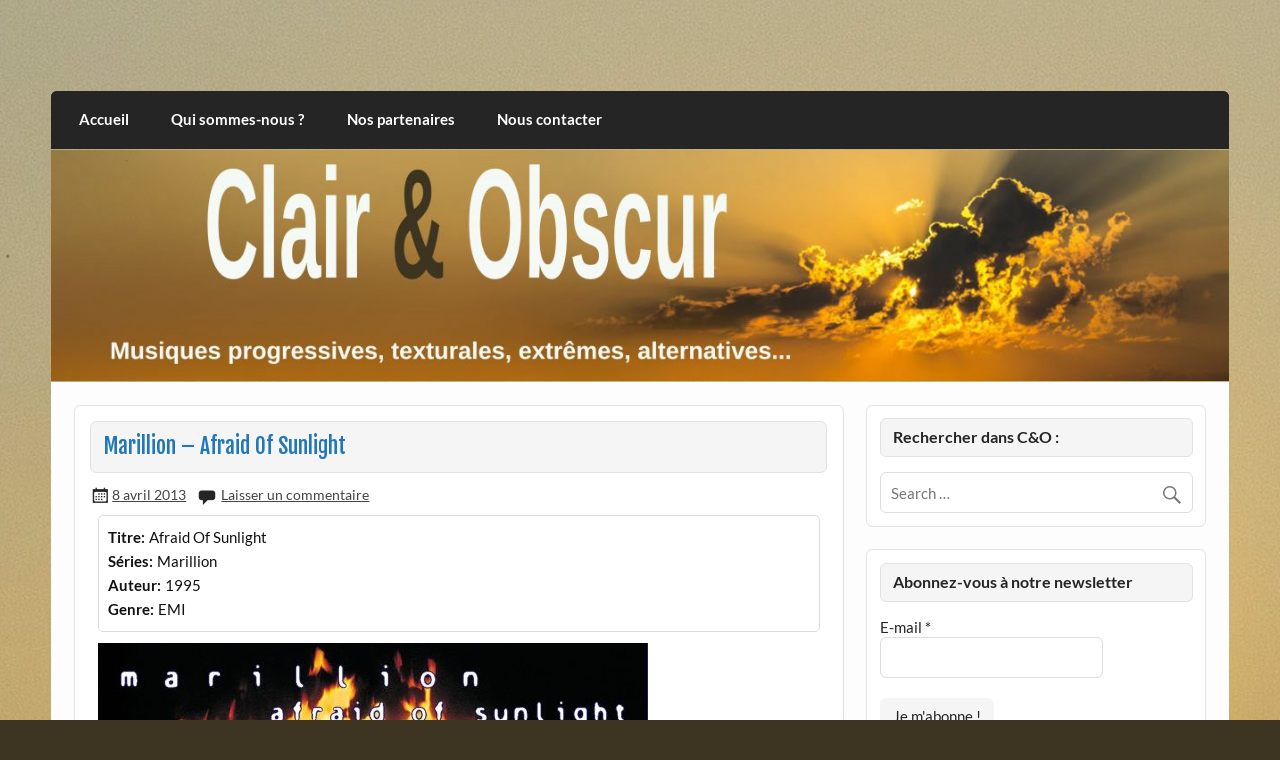

--- FILE ---
content_type: text/html; charset=UTF-8
request_url: https://clairetobscur.fr/marillion-afraid-of-sunlight/
body_size: 16420
content:
<!DOCTYPE html><!-- HTML 5 -->
<html lang="fr-FR">
<head>
<meta charset="UTF-8" />
<meta name="viewport" content="width=device-width, initial-scale=1">
<link rel="profile" href="https://gmpg.org/xfn/11" />
<link rel="pingback" href="https://clairetobscur.fr/xmlrpc.php" />
<meta name='robots' content='index, follow, max-image-preview:large, max-snippet:-1, max-video-preview:-1' />
<style>img:is([sizes="auto" i], [sizes^="auto," i]) { contain-intrinsic-size: 3000px 1500px }</style>
<!-- This site is optimized with the Yoast SEO plugin v26.6 - https://yoast.com/wordpress/plugins/seo/ -->
<title>Marillion - Afraid Of Sunlight - Clair et Obscur</title>
<link rel="canonical" href="https://clairetobscur.fr/marillion-afraid-of-sunlight/" />
<meta property="og:locale" content="fr_FR" />
<meta property="og:type" content="article" />
<meta property="og:title" content="Marillion - Afraid Of Sunlight - Clair et Obscur" />
<meta property="og:url" content="https://clairetobscur.fr/marillion-afraid-of-sunlight/" />
<meta property="og:site_name" content="Clair et Obscur" />
<meta property="article:publisher" content="https://www.facebook.com/clairetobscurwebzine" />
<meta property="article:published_time" content="2013-04-08T05:01:00+00:00" />
<meta property="article:modified_time" content="2024-11-28T13:31:59+00:00" />
<meta property="og:image" content="https://clairetobscur.fr/wp-content/uploads/2017/11/cropped-logo.jpg" />
<meta property="og:image:width" content="280" />
<meta property="og:image:height" content="294" />
<meta property="og:image:type" content="image/jpeg" />
<meta name="author" content="ClairEtObscur" />
<meta name="twitter:card" content="summary_large_image" />
<meta name="twitter:label1" content="Écrit par" />
<meta name="twitter:data1" content="ClairEtObscur" />
<meta name="twitter:label2" content="Durée de lecture estimée" />
<meta name="twitter:data2" content="4 minutes" />
<script type="application/ld+json" class="yoast-schema-graph">{"@context":"https://schema.org","@graph":[{"@type":"Article","@id":"https://clairetobscur.fr/marillion-afraid-of-sunlight/#article","isPartOf":{"@id":"https://clairetobscur.fr/marillion-afraid-of-sunlight/"},"author":{"name":"ClairEtObscur","@id":"https://clairetobscur.fr/#/schema/person/fdb2fe15e8848a314daf9917f416b182"},"headline":"Marillion &#8211; Afraid Of Sunlight","datePublished":"2013-04-08T05:01:00+00:00","dateModified":"2024-11-28T13:31:59+00:00","mainEntityOfPage":{"@id":"https://clairetobscur.fr/marillion-afraid-of-sunlight/"},"wordCount":760,"commentCount":0,"publisher":{"@id":"https://clairetobscur.fr/#organization"},"articleSection":["Post-Prog &amp; Art-Pop","Rock Progressif"],"inLanguage":"fr-FR","potentialAction":[{"@type":"CommentAction","name":"Comment","target":["https://clairetobscur.fr/marillion-afraid-of-sunlight/#respond"]}]},{"@type":"WebPage","@id":"https://clairetobscur.fr/marillion-afraid-of-sunlight/","url":"https://clairetobscur.fr/marillion-afraid-of-sunlight/","name":"Marillion - Afraid Of Sunlight - Clair et Obscur","isPartOf":{"@id":"https://clairetobscur.fr/#website"},"datePublished":"2013-04-08T05:01:00+00:00","dateModified":"2024-11-28T13:31:59+00:00","breadcrumb":{"@id":"https://clairetobscur.fr/marillion-afraid-of-sunlight/#breadcrumb"},"inLanguage":"fr-FR","potentialAction":[{"@type":"ReadAction","target":["https://clairetobscur.fr/marillion-afraid-of-sunlight/"]}]},{"@type":"BreadcrumbList","@id":"https://clairetobscur.fr/marillion-afraid-of-sunlight/#breadcrumb","itemListElement":[{"@type":"ListItem","position":1,"name":"Accueil","item":"https://clairetobscur.fr/"},{"@type":"ListItem","position":2,"name":"Marillion &#8211; Afraid Of Sunlight"}]},{"@type":"WebSite","@id":"https://clairetobscur.fr/#website","url":"https://clairetobscur.fr/","name":"Clair et Obscur","description":"musiques progressives, électroniques, expérimentales, extrêmes, alternatives, texturales","publisher":{"@id":"https://clairetobscur.fr/#organization"},"potentialAction":[{"@type":"SearchAction","target":{"@type":"EntryPoint","urlTemplate":"https://clairetobscur.fr/?s={search_term_string}"},"query-input":{"@type":"PropertyValueSpecification","valueRequired":true,"valueName":"search_term_string"}}],"inLanguage":"fr-FR"},{"@type":"Organization","@id":"https://clairetobscur.fr/#organization","name":"Clair et Obscur","url":"https://clairetobscur.fr/","logo":{"@type":"ImageObject","inLanguage":"fr-FR","@id":"https://clairetobscur.fr/#/schema/logo/image/","url":"https://clairetobscur.fr/wp-content/uploads/2017/11/cropped-logo.jpg","contentUrl":"https://clairetobscur.fr/wp-content/uploads/2017/11/cropped-logo.jpg","width":280,"height":294,"caption":"Clair et Obscur"},"image":{"@id":"https://clairetobscur.fr/#/schema/logo/image/"},"sameAs":["https://www.facebook.com/clairetobscurwebzine"]},{"@type":"Person","@id":"https://clairetobscur.fr/#/schema/person/fdb2fe15e8848a314daf9917f416b182","name":"ClairEtObscur","image":{"@type":"ImageObject","inLanguage":"fr-FR","@id":"https://clairetobscur.fr/#/schema/person/image/","url":"https://secure.gravatar.com/avatar/e622fed9248b5986df6d685836f0a3cf84c53da345b81a0206c041b7834d05ae?s=96&d=mm&r=g","contentUrl":"https://secure.gravatar.com/avatar/e622fed9248b5986df6d685836f0a3cf84c53da345b81a0206c041b7834d05ae?s=96&d=mm&r=g","caption":"ClairEtObscur"},"sameAs":["https://www.clairetobscur.fr"],"url":"https://clairetobscur.fr/author/clairetobscur/"}]}</script>
<!-- / Yoast SEO plugin. -->
<link rel='dns-prefetch' href='//static.addtoany.com' />
<link rel="alternate" type="application/rss+xml" title="Clair et Obscur &raquo; Flux" href="https://clairetobscur.fr/feed/" />
<link rel="alternate" type="application/rss+xml" title="Clair et Obscur &raquo; Flux des commentaires" href="https://clairetobscur.fr/comments/feed/" />
<link rel="alternate" type="application/rss+xml" title="Clair et Obscur &raquo; Marillion &#8211; Afraid Of Sunlight Flux des commentaires" href="https://clairetobscur.fr/marillion-afraid-of-sunlight/feed/" />
<!-- <link rel='stylesheet' id='courage-custom-fonts-css' href='https://clairetobscur.fr/wp-content/themes/courage/css/custom-fonts.css?ver=20180413' type='text/css' media='all' /> -->
<!-- <link rel='stylesheet' id='wp-block-library-css' href='https://clairetobscur.fr/wp-includes/css/dist/block-library/style.min.css?ver=4b46f6a5cffd9b069908e48c5454ea4f' type='text/css' media='all' /> -->
<link rel="stylesheet" type="text/css" href="//clairetobscur.fr/wp-content/cache/wpfc-minified/d3qqqidl/8b2et.css" media="all"/>
<style id='classic-theme-styles-inline-css' type='text/css'>
/*! This file is auto-generated */
.wp-block-button__link{color:#fff;background-color:#32373c;border-radius:9999px;box-shadow:none;text-decoration:none;padding:calc(.667em + 2px) calc(1.333em + 2px);font-size:1.125em}.wp-block-file__button{background:#32373c;color:#fff;text-decoration:none}
</style>
<style id='global-styles-inline-css' type='text/css'>
:root{--wp--preset--aspect-ratio--square: 1;--wp--preset--aspect-ratio--4-3: 4/3;--wp--preset--aspect-ratio--3-4: 3/4;--wp--preset--aspect-ratio--3-2: 3/2;--wp--preset--aspect-ratio--2-3: 2/3;--wp--preset--aspect-ratio--16-9: 16/9;--wp--preset--aspect-ratio--9-16: 9/16;--wp--preset--color--black: #353535;--wp--preset--color--cyan-bluish-gray: #abb8c3;--wp--preset--color--white: #ffffff;--wp--preset--color--pale-pink: #f78da7;--wp--preset--color--vivid-red: #cf2e2e;--wp--preset--color--luminous-vivid-orange: #ff6900;--wp--preset--color--luminous-vivid-amber: #fcb900;--wp--preset--color--light-green-cyan: #7bdcb5;--wp--preset--color--vivid-green-cyan: #00d084;--wp--preset--color--pale-cyan-blue: #8ed1fc;--wp--preset--color--vivid-cyan-blue: #0693e3;--wp--preset--color--vivid-purple: #9b51e0;--wp--preset--color--primary: #2277bb;--wp--preset--color--light-gray: #f0f0f0;--wp--preset--color--dark-gray: #777777;--wp--preset--gradient--vivid-cyan-blue-to-vivid-purple: linear-gradient(135deg,rgba(6,147,227,1) 0%,rgb(155,81,224) 100%);--wp--preset--gradient--light-green-cyan-to-vivid-green-cyan: linear-gradient(135deg,rgb(122,220,180) 0%,rgb(0,208,130) 100%);--wp--preset--gradient--luminous-vivid-amber-to-luminous-vivid-orange: linear-gradient(135deg,rgba(252,185,0,1) 0%,rgba(255,105,0,1) 100%);--wp--preset--gradient--luminous-vivid-orange-to-vivid-red: linear-gradient(135deg,rgba(255,105,0,1) 0%,rgb(207,46,46) 100%);--wp--preset--gradient--very-light-gray-to-cyan-bluish-gray: linear-gradient(135deg,rgb(238,238,238) 0%,rgb(169,184,195) 100%);--wp--preset--gradient--cool-to-warm-spectrum: linear-gradient(135deg,rgb(74,234,220) 0%,rgb(151,120,209) 20%,rgb(207,42,186) 40%,rgb(238,44,130) 60%,rgb(251,105,98) 80%,rgb(254,248,76) 100%);--wp--preset--gradient--blush-light-purple: linear-gradient(135deg,rgb(255,206,236) 0%,rgb(152,150,240) 100%);--wp--preset--gradient--blush-bordeaux: linear-gradient(135deg,rgb(254,205,165) 0%,rgb(254,45,45) 50%,rgb(107,0,62) 100%);--wp--preset--gradient--luminous-dusk: linear-gradient(135deg,rgb(255,203,112) 0%,rgb(199,81,192) 50%,rgb(65,88,208) 100%);--wp--preset--gradient--pale-ocean: linear-gradient(135deg,rgb(255,245,203) 0%,rgb(182,227,212) 50%,rgb(51,167,181) 100%);--wp--preset--gradient--electric-grass: linear-gradient(135deg,rgb(202,248,128) 0%,rgb(113,206,126) 100%);--wp--preset--gradient--midnight: linear-gradient(135deg,rgb(2,3,129) 0%,rgb(40,116,252) 100%);--wp--preset--font-size--small: 13px;--wp--preset--font-size--medium: 20px;--wp--preset--font-size--large: 36px;--wp--preset--font-size--x-large: 42px;--wp--preset--spacing--20: 0.44rem;--wp--preset--spacing--30: 0.67rem;--wp--preset--spacing--40: 1rem;--wp--preset--spacing--50: 1.5rem;--wp--preset--spacing--60: 2.25rem;--wp--preset--spacing--70: 3.38rem;--wp--preset--spacing--80: 5.06rem;--wp--preset--shadow--natural: 6px 6px 9px rgba(0, 0, 0, 0.2);--wp--preset--shadow--deep: 12px 12px 50px rgba(0, 0, 0, 0.4);--wp--preset--shadow--sharp: 6px 6px 0px rgba(0, 0, 0, 0.2);--wp--preset--shadow--outlined: 6px 6px 0px -3px rgba(255, 255, 255, 1), 6px 6px rgba(0, 0, 0, 1);--wp--preset--shadow--crisp: 6px 6px 0px rgba(0, 0, 0, 1);}:where(.is-layout-flex){gap: 0.5em;}:where(.is-layout-grid){gap: 0.5em;}body .is-layout-flex{display: flex;}.is-layout-flex{flex-wrap: wrap;align-items: center;}.is-layout-flex > :is(*, div){margin: 0;}body .is-layout-grid{display: grid;}.is-layout-grid > :is(*, div){margin: 0;}:where(.wp-block-columns.is-layout-flex){gap: 2em;}:where(.wp-block-columns.is-layout-grid){gap: 2em;}:where(.wp-block-post-template.is-layout-flex){gap: 1.25em;}:where(.wp-block-post-template.is-layout-grid){gap: 1.25em;}.has-black-color{color: var(--wp--preset--color--black) !important;}.has-cyan-bluish-gray-color{color: var(--wp--preset--color--cyan-bluish-gray) !important;}.has-white-color{color: var(--wp--preset--color--white) !important;}.has-pale-pink-color{color: var(--wp--preset--color--pale-pink) !important;}.has-vivid-red-color{color: var(--wp--preset--color--vivid-red) !important;}.has-luminous-vivid-orange-color{color: var(--wp--preset--color--luminous-vivid-orange) !important;}.has-luminous-vivid-amber-color{color: var(--wp--preset--color--luminous-vivid-amber) !important;}.has-light-green-cyan-color{color: var(--wp--preset--color--light-green-cyan) !important;}.has-vivid-green-cyan-color{color: var(--wp--preset--color--vivid-green-cyan) !important;}.has-pale-cyan-blue-color{color: var(--wp--preset--color--pale-cyan-blue) !important;}.has-vivid-cyan-blue-color{color: var(--wp--preset--color--vivid-cyan-blue) !important;}.has-vivid-purple-color{color: var(--wp--preset--color--vivid-purple) !important;}.has-black-background-color{background-color: var(--wp--preset--color--black) !important;}.has-cyan-bluish-gray-background-color{background-color: var(--wp--preset--color--cyan-bluish-gray) !important;}.has-white-background-color{background-color: var(--wp--preset--color--white) !important;}.has-pale-pink-background-color{background-color: var(--wp--preset--color--pale-pink) !important;}.has-vivid-red-background-color{background-color: var(--wp--preset--color--vivid-red) !important;}.has-luminous-vivid-orange-background-color{background-color: var(--wp--preset--color--luminous-vivid-orange) !important;}.has-luminous-vivid-amber-background-color{background-color: var(--wp--preset--color--luminous-vivid-amber) !important;}.has-light-green-cyan-background-color{background-color: var(--wp--preset--color--light-green-cyan) !important;}.has-vivid-green-cyan-background-color{background-color: var(--wp--preset--color--vivid-green-cyan) !important;}.has-pale-cyan-blue-background-color{background-color: var(--wp--preset--color--pale-cyan-blue) !important;}.has-vivid-cyan-blue-background-color{background-color: var(--wp--preset--color--vivid-cyan-blue) !important;}.has-vivid-purple-background-color{background-color: var(--wp--preset--color--vivid-purple) !important;}.has-black-border-color{border-color: var(--wp--preset--color--black) !important;}.has-cyan-bluish-gray-border-color{border-color: var(--wp--preset--color--cyan-bluish-gray) !important;}.has-white-border-color{border-color: var(--wp--preset--color--white) !important;}.has-pale-pink-border-color{border-color: var(--wp--preset--color--pale-pink) !important;}.has-vivid-red-border-color{border-color: var(--wp--preset--color--vivid-red) !important;}.has-luminous-vivid-orange-border-color{border-color: var(--wp--preset--color--luminous-vivid-orange) !important;}.has-luminous-vivid-amber-border-color{border-color: var(--wp--preset--color--luminous-vivid-amber) !important;}.has-light-green-cyan-border-color{border-color: var(--wp--preset--color--light-green-cyan) !important;}.has-vivid-green-cyan-border-color{border-color: var(--wp--preset--color--vivid-green-cyan) !important;}.has-pale-cyan-blue-border-color{border-color: var(--wp--preset--color--pale-cyan-blue) !important;}.has-vivid-cyan-blue-border-color{border-color: var(--wp--preset--color--vivid-cyan-blue) !important;}.has-vivid-purple-border-color{border-color: var(--wp--preset--color--vivid-purple) !important;}.has-vivid-cyan-blue-to-vivid-purple-gradient-background{background: var(--wp--preset--gradient--vivid-cyan-blue-to-vivid-purple) !important;}.has-light-green-cyan-to-vivid-green-cyan-gradient-background{background: var(--wp--preset--gradient--light-green-cyan-to-vivid-green-cyan) !important;}.has-luminous-vivid-amber-to-luminous-vivid-orange-gradient-background{background: var(--wp--preset--gradient--luminous-vivid-amber-to-luminous-vivid-orange) !important;}.has-luminous-vivid-orange-to-vivid-red-gradient-background{background: var(--wp--preset--gradient--luminous-vivid-orange-to-vivid-red) !important;}.has-very-light-gray-to-cyan-bluish-gray-gradient-background{background: var(--wp--preset--gradient--very-light-gray-to-cyan-bluish-gray) !important;}.has-cool-to-warm-spectrum-gradient-background{background: var(--wp--preset--gradient--cool-to-warm-spectrum) !important;}.has-blush-light-purple-gradient-background{background: var(--wp--preset--gradient--blush-light-purple) !important;}.has-blush-bordeaux-gradient-background{background: var(--wp--preset--gradient--blush-bordeaux) !important;}.has-luminous-dusk-gradient-background{background: var(--wp--preset--gradient--luminous-dusk) !important;}.has-pale-ocean-gradient-background{background: var(--wp--preset--gradient--pale-ocean) !important;}.has-electric-grass-gradient-background{background: var(--wp--preset--gradient--electric-grass) !important;}.has-midnight-gradient-background{background: var(--wp--preset--gradient--midnight) !important;}.has-small-font-size{font-size: var(--wp--preset--font-size--small) !important;}.has-medium-font-size{font-size: var(--wp--preset--font-size--medium) !important;}.has-large-font-size{font-size: var(--wp--preset--font-size--large) !important;}.has-x-large-font-size{font-size: var(--wp--preset--font-size--x-large) !important;}
:where(.wp-block-post-template.is-layout-flex){gap: 1.25em;}:where(.wp-block-post-template.is-layout-grid){gap: 1.25em;}
:where(.wp-block-columns.is-layout-flex){gap: 2em;}:where(.wp-block-columns.is-layout-grid){gap: 2em;}
:root :where(.wp-block-pullquote){font-size: 1.5em;line-height: 1.6;}
</style>
<!-- <link rel='stylesheet' id='book-review-css' href='https://clairetobscur.fr/wp-content/plugins/book-review/public/css/book-review-public.min.css?ver=2.3.9' type='text/css' media='all' /> -->
<!-- <link rel='stylesheet' id='contact-form-7-css' href='https://clairetobscur.fr/wp-content/plugins/contact-form-7/includes/css/styles.css?ver=6.1.4' type='text/css' media='all' /> -->
<!-- <link rel='stylesheet' id='social-widget-css' href='https://clairetobscur.fr/wp-content/plugins/social-media-widget/social_widget.css?ver=4b46f6a5cffd9b069908e48c5454ea4f' type='text/css' media='all' /> -->
<!-- <link rel='stylesheet' id='courage-stylesheet-css' href='https://clairetobscur.fr/wp-content/themes/courage/style.css?ver=1.5.7' type='text/css' media='all' /> -->
<link rel="stylesheet" type="text/css" href="//clairetobscur.fr/wp-content/cache/wpfc-minified/qsiltbfh/8b2et.css" media="all"/>
<style id='courage-stylesheet-inline-css' type='text/css'>
.site-title, .site-description {
position: absolute;
clip: rect(1px, 1px, 1px, 1px);
}
</style>
<!-- <link rel='stylesheet' id='genericons-css' href='https://clairetobscur.fr/wp-content/themes/courage/css/genericons/genericons.css?ver=3.4.1' type='text/css' media='all' /> -->
<!-- <link rel='stylesheet' id='themezee-related-posts-css' href='https://clairetobscur.fr/wp-content/themes/courage/css/themezee-related-posts.css?ver=20160421' type='text/css' media='all' /> -->
<!-- <link rel='stylesheet' id='addtoany-css' href='https://clairetobscur.fr/wp-content/plugins/add-to-any/addtoany.min.css?ver=1.16' type='text/css' media='all' /> -->
<link rel="stylesheet" type="text/css" href="//clairetobscur.fr/wp-content/cache/wpfc-minified/e746ua6w/8b2fx.css" media="all"/>
<script src='//clairetobscur.fr/wp-content/cache/wpfc-minified/6xy26bfd/4lpk1.js' type="text/javascript"></script>
<!-- <script type="text/javascript" async src="https://clairetobscur.fr/wp-content/plugins/burst-statistics/assets/js/timeme/timeme.min.js?ver=1767286657" id="burst-timeme-js"></script> -->
<!-- <script type="text/javascript" async src="https://clairetobscur.fr/wp-content/uploads/burst/js/burst.min.js?ver=1767886342" id="burst-js"></script> -->
<script type="text/javascript" id="addtoany-core-js-before">
/* <![CDATA[ */
window.a2a_config=window.a2a_config||{};a2a_config.callbacks=[];a2a_config.overlays=[];a2a_config.templates={};a2a_localize = {
Share: "Partager",
Save: "Enregistrer",
Subscribe: "S'abonner",
Email: "E-mail",
Bookmark: "Marque-page",
ShowAll: "Montrer tout",
ShowLess: "Montrer moins",
FindServices: "Trouver des service(s)",
FindAnyServiceToAddTo: "Trouver instantan&eacute;ment des services &agrave; ajouter &agrave;",
PoweredBy: "Propuls&eacute; par",
ShareViaEmail: "Partager par e-mail",
SubscribeViaEmail: "S’abonner par e-mail",
BookmarkInYourBrowser: "Ajouter un signet dans votre navigateur",
BookmarkInstructions: "Appuyez sur Ctrl+D ou \u2318+D pour mettre cette page en signet",
AddToYourFavorites: "Ajouter &agrave; vos favoris",
SendFromWebOrProgram: "Envoyer depuis n’importe quelle adresse e-mail ou logiciel e-mail",
EmailProgram: "Programme d’e-mail",
More: "Plus&#8230;",
ThanksForSharing: "Merci de partager !",
ThanksForFollowing: "Merci de nous suivre !"
};
/* ]]> */
</script>
<script type="text/javascript" defer src="https://static.addtoany.com/menu/page.js" id="addtoany-core-js"></script>
<script src='//clairetobscur.fr/wp-content/cache/wpfc-minified/m0407dik/8b2et.js' type="text/javascript"></script>
<!-- <script type="text/javascript" src="https://clairetobscur.fr/wp-includes/js/jquery/jquery.min.js?ver=3.7.1" id="jquery-core-js"></script> -->
<!-- <script type="text/javascript" src="https://clairetobscur.fr/wp-includes/js/jquery/jquery-migrate.min.js?ver=3.4.1" id="jquery-migrate-js"></script> -->
<!-- <script type="text/javascript" defer src="https://clairetobscur.fr/wp-content/plugins/add-to-any/addtoany.min.js?ver=1.1" id="addtoany-jquery-js"></script> -->
<!--[if lt IE 9]>
<script type="text/javascript" src="https://clairetobscur.fr/wp-content/themes/courage/js/html5shiv.min.js?ver=3.7.3" id="html5shiv-js"></script>
<![endif]-->
<script type="text/javascript" id="courage-jquery-navigation-js-extra">
/* <![CDATA[ */
var courage_mainnav_title = {"text":"Menu"};
/* ]]> */
</script>
<script src='//clairetobscur.fr/wp-content/cache/wpfc-minified/kp8uaki4/8b2et.js' type="text/javascript"></script>
<!-- <script type="text/javascript" src="https://clairetobscur.fr/wp-content/themes/courage/js/navigation.js?ver=20210324" id="courage-jquery-navigation-js"></script> -->
<link rel="https://api.w.org/" href="https://clairetobscur.fr/wp-json/" /><link rel="alternate" title="JSON" type="application/json" href="https://clairetobscur.fr/wp-json/wp/v2/posts/460" /><link rel="EditURI" type="application/rsd+xml" title="RSD" href="https://clairetobscur.fr/xmlrpc.php?rsd" />
<link rel="alternate" title="oEmbed (JSON)" type="application/json+oembed" href="https://clairetobscur.fr/wp-json/oembed/1.0/embed?url=https%3A%2F%2Fclairetobscur.fr%2Fmarillion-afraid-of-sunlight%2F" />
<link rel="alternate" title="oEmbed (XML)" type="text/xml+oembed" href="https://clairetobscur.fr/wp-json/oembed/1.0/embed?url=https%3A%2F%2Fclairetobscur.fr%2Fmarillion-afraid-of-sunlight%2F&#038;format=xml" />
<style type="text/css">.recentcomments a{display:inline !important;padding:0 !important;margin:0 !important;}</style><!-- All in one Favicon 4.8 --><link rel="shortcut icon" href="https://clairetobscur.fr/wp-content/uploads/2014/09/CO.EclipseFavicon.ico" />
<style type="text/css" id="custom-background-css">
body.custom-background { background-color: #3d3522; background-image: url("https://clairetobscur.fr/wp-content/uploads/2017/10/CO-Fond-WordPress.jpg"); background-position: left top; background-size: auto; background-repeat: no-repeat; background-attachment: fixed; }
</style>
</head>
<body data-rsssl=1 class="wp-singular post-template-default single single-post postid-460 single-format-standard custom-background wp-theme-courage" data-burst_id="460" data-burst_type="post">
<a class="skip-link screen-reader-text" href="#content">Skip to content</a>
<div id="topheader-wrap">
<div id="topheader" class="clearfix">
</div>	</div>
<div id="wrapper" class="hfeed">
<div id="header-wrap">
<header id="header" class="clearfix" role="banner">
<div id="logo" class="clearfix">
<p class="site-title"><a href="https://clairetobscur.fr/" rel="home">Clair et Obscur</a></p>
<p class="site-description">musiques progressives, électroniques, expérimentales, extrêmes, alternatives, texturales</p>
</div>
<div id="header-content" class="clearfix">
</div>
</header>
</div>
<div id="navi-wrap">
<nav id="mainnav" class="clearfix" role="navigation">
<ul id="mainnav-menu" class="main-navigation-menu"><li id="menu-item-4715" class="menu-item menu-item-type-custom menu-item-object-custom menu-item-home menu-item-4715"><a href="https://clairetobscur.fr/">Accueil</a></li>
<li id="menu-item-4717" class="menu-item menu-item-type-post_type menu-item-object-page menu-item-4717"><a href="https://clairetobscur.fr/qui/">Qui sommes-nous ?</a></li>
<li id="menu-item-4716" class="menu-item menu-item-type-post_type menu-item-object-page menu-item-4716"><a href="https://clairetobscur.fr/partenaires/">Nos partenaires</a></li>
<li id="menu-item-4826" class="menu-item menu-item-type-post_type menu-item-object-page menu-item-4826"><a href="https://clairetobscur.fr/nous-contacter/">Nous contacter</a></li>
</ul>			</nav>
</div>
<div id="custom-header">
<a href="https://www.clairetobscur.fr">
<img src="https://clairetobscur.fr/wp-content/uploads/2017/10/cropped-CO-Bandeau-Site.jpg" srcset="https://clairetobscur.fr/wp-content/uploads/2017/10/cropped-CO-Bandeau-Site.jpg 1320w, https://clairetobscur.fr/wp-content/uploads/2017/10/cropped-CO-Bandeau-Site-200x39.jpg 200w, https://clairetobscur.fr/wp-content/uploads/2017/10/cropped-CO-Bandeau-Site-500x98.jpg 500w, https://clairetobscur.fr/wp-content/uploads/2017/10/cropped-CO-Bandeau-Site-600x118.jpg 600w" width="1320" height="259" alt="Clair et Obscur">
</a>
</div>
<div id="wrap" class="clearfix">
<section id="content" class="primary" role="main">
<article id="post-460" class="post-460 post type-post status-publish format-standard hentry category-post-prog-art-pop category-rock-progressif">
<h1 class="entry-title post-title">Marillion &#8211; Afraid Of Sunlight</h1>		
<div class="entry-meta postmeta"><span class="meta-date"><a href="https://clairetobscur.fr/marillion-afraid-of-sunlight/" title="05:01" rel="bookmark"><time class="entry-date published updated" datetime="2013-04-08T05:01:00+02:00">8 avril 2013</time></a></span>
<span class="meta-comments">
<a href="https://clairetobscur.fr/marillion-afraid-of-sunlight/#respond">Laisser un  commentaire</a>	</span>
</div>
<div class="entry clearfix">
<div id="book-review" itemscope itemtype="http://schema.org/Review"
style="border-style: solid; border-width: 1px; border-color: #dbdbdb;">
<!-- Meta for schema.org -->
<meta itemprop="headline" content="Marillion &#8211; Afraid Of Sunlight">
<!-- author is mandatory! -->
<meta itemprop="author" content="ClairEtObscur">
<meta itemprop="datePublished" content="2013-04-08">
<!-- Cover -->
<!-- Title -->
<label for="book_review_title">
Titre:
</label>
<span itemprop="itemReviewed" itemscope itemtype="http://schema.org/Thing" id="book_review_title">
<span itemprop="name">Afraid Of Sunlight</span>
</span>
<br>
<!-- Series -->
<label for="book_review_series">
Séries:
</label>
<span id="book_review_series">
Marillion  </span>
<br>
<!-- Author -->
<label for="book_review_author">
Auteur:
</label>
<span id="book_review_author">
<span>
1995    </span>
</span>
<br>
<!-- Genre -->
<label for="book_review_genre">
Genre:
</label>
<span itemprop="genre" id="book_review_genre">
EMI  </span>
<br>
<!-- Publisher -->
<!-- Release Date -->
<!-- Format -->
<!-- Pages -->
<!-- Source -->
<!-- Custom Fields -->
<!-- Rating -->
<!-- Summary / Synopsis -->
<ul id="book-review-links" class="links">
<!-- Site Links -->
</li>
<!-- Custom Links -->
</ul>
</div><div itemprop="reviewBody"><div class="ob-section ob-section-html">
<p style="text-align: justify;"><img fetchpriority="high" decoding="async" class="alignnone size-full wp-image-16487" src="https://clairetobscur.fr/wp-content/uploads/2013/04/Marillion-–-Afraid-Of-Sunlight-e1470476551454.jpg" alt="Marillion – Afraid Of Sunlight" width="550" height="550" /></p>
<p style="text-align: justify;">Moins d’une année et demie après la publication de l’exceptionnel « <a href="https://clairetobscur.fr/marillion-brave/" target="_blank">Brave</a>« , Marillion revenait sur le devant de la scène musicale, fin juin 1995, avec un huitième opus studio baptisé « Afraid Of Sunlight ». Sans posséder totalement la somptueuse démesure symphonique de son illustre prédécesseur, ce nouveau cru n’en confirmait pas moins le très net regain de forme et d’inspiration de cette formation phare troublée, le temps de regrettables « vacances au paradis », par les sirènes du marché américain. Cette nouvelle œuvre au noir, illustrant l’immense sensibilité littéraire de Steve Hogarth, a eu pour point de départ le suicide de Kurt Cobain. Cela peut paraître de prime abord surprenant mais ce personnage rodait dans le subconscient du groupe depuis les dernières heures du « Brave Tour » : le club des cinq avait achevé sa tournée à Munich dans la même salle où Nirvana avait donné son tout premier concert, cela juste avant de prendre l’avion pour Rome et de se retrouver dans l’hôtel où Kurt avait effectué sa première tentative de suicide. Le fantôme du mentor de la déferlante grunge a donc hanté, au même titre que les icônes de nombreuses stars prématurément disparues (Elvis Presley, John Lennon ou encore Jake La Motta dont l’existence a  directement inspiré le morceau « Gazpacho »), cet album résonnant comme un hommage sincère à ces destinées éphémères irradiées par le feu des projecteurs médiatiques.</p>
<p style="text-align: justify;">Cette ode émouvante offerte à la mémoire de ces Icare des temps modernes restait, d’un strict point de vue musical, fidèle à cette fameuse « identité Marillion » célébrant, de manière dense et vibrante, la fusion bouleversante de la rage et des larmes. Si les grandes envolées homériques y étaient moins nombreuses que sur son prédécesseur (à l’exception d’une poignée d’épanchements fiévreux sur « Out Of This World », « Afraid Of Sunlight » et « King »), la formation n’en distillait toujours pas moins une alchimie atmosphérique ténébreuse parfaitement restituée par la production « cinématographique » du grand Dave Meegan. L’excellent morceau d’ouverture « Gazpacho » se chargeait au demeurant à merveille de nous prouver que la bande de Steve Rothery n’avait rien perdu de l’authenticité créatrice ni de l’enthousiasme jubilatoire qui avaient fait la force de « Brave ». Désormais parvenue au faîte de sa puissance technique et émotionnelle, la formation déroulait, durant plus de cinquante minutes, un tapis mélodique poignant de tristesse (l’exceptionnel « Beyond You »).</p>
<p style="text-align: justify;">Confirmant au grand jour le renforcement de l’axe Kelly-Hogarth déjà esquissé sur l’épopée bravienne, « Afraid Of Sunlight » faisait la part belle aux claviers, ici omniprésents et remarquables de sensibilité et d’intelligence : grandes nappes planantes sur « Out Of This World », soli d’orgue bourrés de feeling (« King ») et séquences de piano acoustique impressionnantes de délicatesse (le morceau titre « Afraid Of Sunlight »). Sur cette trame symphonique omniprésente, s’élevait le chant emprunt d’une indicible mélancolie du beau h qui faisait décoller la musique du groupe de manière ma foi assez vertigineuse (le final de « King » ou la bouleversante partie centrale de « Out Of This World »). Tout en évoluant dans un registre peut être plus en retrait que par le passé, Steve Rothery survolait l’ensemble de l’album de son inimitable génie guitaristique s’exprimant dans des riffs grondants et audacieux (« Cannibal Surfbabe »), des « soli qui tuent » dont lui seul possède le secret (« Out Of This World ») ou des délires inclassables et rageurs (le monumental « King »).</p>
<p style="text-align: justify;">L’essentiel était, comme à l’accoutumée, soutenu par une rythmique soudée et volubile catapultée par un Ian Mosley en véritable état de grâce (écoutez donc le final apocalyptique de « King » pour vous en convaincre !). Malgré certains titres un peu en retrait (le très quelconque « Afraid Of Sunrise » ou le déroutant « Cannibal Surfbabe », tentant maladroitement de concilier la chèvre heavy avec le chou pop), « Afraid Of Sunlight » constituait à l’évidence une carte maîtresse. Cette œuvre tourmentée, riche en contrastes et en frissons, cristallisait en effet parfaitement l’identité Marillion dans toute sa richesse et sa diversité et constituait, de ce fait, une étape désormais reine dans l’abondante discographie du combo. Un petit bijou !!!</p>
<p style="text-align: right;">Bertrand Pourcheron <strong>(9/10)</strong></p>
<p style="text-align: center;"><a href="http://www.marillion.com/">http://www.marillion.com/</a></p>
<p><iframe src="https://www.youtube.com/embed/rAtyflIL-ZM" width="580" height="435" frameborder="0"></iframe></p>
</div>
</div><div class="addtoany_share_save_container addtoany_content addtoany_content_bottom"><div class="a2a_kit a2a_kit_size_20 addtoany_list" data-a2a-url="https://clairetobscur.fr/marillion-afraid-of-sunlight/" data-a2a-title="Marillion – Afraid Of Sunlight"><a class="a2a_button_facebook" href="https://www.addtoany.com/add_to/facebook?linkurl=https%3A%2F%2Fclairetobscur.fr%2Fmarillion-afraid-of-sunlight%2F&amp;linkname=Marillion%20%E2%80%93%20Afraid%20Of%20Sunlight" title="Facebook" rel="nofollow noopener" target="_blank"></a><a class="a2a_button_printfriendly" href="https://www.addtoany.com/add_to/printfriendly?linkurl=https%3A%2F%2Fclairetobscur.fr%2Fmarillion-afraid-of-sunlight%2F&amp;linkname=Marillion%20%E2%80%93%20Afraid%20Of%20Sunlight" title="PrintFriendly" rel="nofollow noopener" target="_blank"></a></div></div>			<!-- <rdf:RDF xmlns:rdf="http://www.w3.org/1999/02/22-rdf-syntax-ns#"
xmlns:dc="http://purl.org/dc/elements/1.1/"
xmlns:trackback="http://madskills.com/public/xml/rss/module/trackback/">
<rdf:Description rdf:about="https://clairetobscur.fr/marillion-afraid-of-sunlight/"
dc:identifier="https://clairetobscur.fr/marillion-afraid-of-sunlight/"
dc:title="Marillion &#8211; Afraid Of Sunlight"
trackback:ping="https://clairetobscur.fr/marillion-afraid-of-sunlight/trackback/" />
</rdf:RDF> -->
<div class="page-links"></div>			
</div>
<div class="postinfo clearfix">
<span class="meta-category">
<a href="https://clairetobscur.fr/category/post-prog-art-pop/" rel="category tag">Post-Prog &amp; Art-Pop</a>, <a href="https://clairetobscur.fr/category/rock-progressif/" rel="category tag">Rock Progressif</a>				</span>
</div>
</article>		
<div id="comments">
<div id="respond" class="comment-respond">
<h3 id="reply-title" class="comment-reply-title">Laisser un commentaire <small><a rel="nofollow" id="cancel-comment-reply-link" href="/marillion-afraid-of-sunlight/#respond" style="display:none;">Annuler la réponse</a></small></h3><form action="https://clairetobscur.fr/wp-comments-post.php" method="post" id="commentform" class="comment-form"><p class="comment-notes"><span id="email-notes">Votre adresse e-mail ne sera pas publiée.</span> <span class="required-field-message">Les champs obligatoires sont indiqués avec <span class="required">*</span></span></p><p class="comment-form-comment"><label for="comment">Commentaire <span class="required">*</span></label> <textarea id="comment" name="comment" cols="45" rows="8" maxlength="65525" required="required"></textarea></p><p class="comment-form-author"><label for="author">Nom <span class="required">*</span></label> <input id="author" name="author" type="text" value="" size="30" maxlength="245" autocomplete="name" required="required" /></p>
<p class="comment-form-email"><label for="email">E-mail <span class="required">*</span></label> <input id="email" name="email" type="text" value="" size="30" maxlength="100" aria-describedby="email-notes" autocomplete="email" required="required" /></p>
<p class="comment-form-url"><label for="url">Site web</label> <input id="url" name="url" type="text" value="" size="30" maxlength="200" autocomplete="url" /></p>
<p class="comment-form-mailpoet">
<label for="mailpoet_subscribe_on_comment">
<input
type="checkbox"
id="mailpoet_subscribe_on_comment"
value="1"
name="mailpoet[subscribe_on_comment]"
/>&nbsp;Oui, ajoutez-moi à votre liste de diffusion.
</label>
</p><p class="form-submit"><input name="submit" type="submit" id="submit" class="submit" value="Laisser un commentaire" /> <input type='hidden' name='comment_post_ID' value='460' id='comment_post_ID' />
<input type='hidden' name='comment_parent' id='comment_parent' value='0' />
</p><p style="display: none;"><input type="hidden" id="akismet_comment_nonce" name="akismet_comment_nonce" value="61f18b6506" /></p><p style="display: none !important;" class="akismet-fields-container" data-prefix="ak_"><label>&#916;<textarea name="ak_hp_textarea" cols="45" rows="8" maxlength="100"></textarea></label><input type="hidden" id="ak_js_1" name="ak_js" value="87"/><script>document.getElementById( "ak_js_1" ).setAttribute( "value", ( new Date() ).getTime() );</script></p></form>	</div><!-- #respond -->
<p class="akismet_comment_form_privacy_notice">Ce site utilise Akismet pour réduire les indésirables. <a href="https://akismet.com/privacy/" target="_blank" rel="nofollow noopener">En savoir plus sur la façon dont les données de vos commentaires sont traitées</a>.</p>		
</div>
</section>
<section id="sidebar" class="secondary clearfix" role="complementary">
<aside id="search-5" class="widget widget_search clearfix"><h3 class="widgettitle"><span>Rechercher dans C&#038;O :</span></h3>
<form role="search" method="get" class="search-form" action="https://clairetobscur.fr/">
<label>
<span class="screen-reader-text">Search for:</span>
<input type="search" class="search-field" placeholder="Search &hellip;" value="" name="s">
</label>
<button type="submit" class="search-submit">
<span class="genericon-search"></span>
</button>
</form>
</aside>      <aside id="mailpoet_form-4" class="widget widget_mailpoet_form clearfix">
<h3 class="widgettitle"><span>Abonnez-vous à notre newsletter</span></h3>
<div class="
mailpoet_form_popup_overlay
"></div>
<div
id="mailpoet_form_2"
class="
mailpoet_form
mailpoet_form_widget
mailpoet_form_position_
mailpoet_form_animation_
"
>
<style type="text/css">
#mailpoet_form_2 .mailpoet_form {  }
#mailpoet_form_2 .mailpoet_column_with_background { padding: 10px; }
#mailpoet_form_2 .mailpoet_form_column:not(:first-child) { margin-left: 20px; }
#mailpoet_form_2 .mailpoet_paragraph { line-height: 20px; margin-bottom: 20px; }
#mailpoet_form_2 .mailpoet_segment_label, #mailpoet_form_2 .mailpoet_text_label, #mailpoet_form_2 .mailpoet_textarea_label, #mailpoet_form_2 .mailpoet_select_label, #mailpoet_form_2 .mailpoet_radio_label, #mailpoet_form_2 .mailpoet_checkbox_label, #mailpoet_form_2 .mailpoet_list_label, #mailpoet_form_2 .mailpoet_date_label { display: block; font-weight: normal; }
#mailpoet_form_2 .mailpoet_text, #mailpoet_form_2 .mailpoet_textarea, #mailpoet_form_2 .mailpoet_select, #mailpoet_form_2 .mailpoet_date_month, #mailpoet_form_2 .mailpoet_date_day, #mailpoet_form_2 .mailpoet_date_year, #mailpoet_form_2 .mailpoet_date { display: block; }
#mailpoet_form_2 .mailpoet_text, #mailpoet_form_2 .mailpoet_textarea { width: 200px; }
#mailpoet_form_2 .mailpoet_checkbox {  }
#mailpoet_form_2 .mailpoet_submit {  }
#mailpoet_form_2 .mailpoet_divider {  }
#mailpoet_form_2 .mailpoet_message {  }
#mailpoet_form_2 .mailpoet_form_loading { width: 30px; text-align: center; line-height: normal; }
#mailpoet_form_2 .mailpoet_form_loading > span { width: 5px; height: 5px; background-color: #5b5b5b; }#mailpoet_form_2{;}#mailpoet_form_2 .mailpoet_message {margin: 0; padding: 0 20px;}#mailpoet_form_2 .mailpoet_paragraph.last {margin-bottom: 0} @media (max-width: 500px) {#mailpoet_form_2 {background-image: none;}} @media (min-width: 500px) {#mailpoet_form_2 .last .mailpoet_paragraph:last-child {margin-bottom: 0}}  @media (max-width: 500px) {#mailpoet_form_2 .mailpoet_form_column:last-child .mailpoet_paragraph:last-child {margin-bottom: 0}} 
</style>
<form
target="_self"
method="post"
action="https://clairetobscur.fr/wp-admin/admin-post.php?action=mailpoet_subscription_form"
class="mailpoet_form mailpoet_form_form mailpoet_form_widget"
novalidate
data-delay=""
data-exit-intent-enabled=""
data-font-family=""
data-cookie-expiration-time=""
>
<input type="hidden" name="data[form_id]" value="2" />
<input type="hidden" name="token" value="269cea253d" />
<input type="hidden" name="api_version" value="v1" />
<input type="hidden" name="endpoint" value="subscribers" />
<input type="hidden" name="mailpoet_method" value="subscribe" />
<label class="mailpoet_hp_email_label" style="display: none !important;">Veuillez laisser ce champ vide<input type="email" name="data[email]"/></label><div class="mailpoet_paragraph"><label for="form_email_2" class="mailpoet_text_label"  data-automation-id="form_email_label" >E-mail <span class="mailpoet_required" aria-hidden="true">*</span></label><input type="email" autocomplete="email" class="mailpoet_text" id="form_email_2" name="data[form_field_MWMwMDMxNTY3MTg4X2VtYWls]" title="E-mail" value="" data-automation-id="form_email" data-parsley-errors-container=".mailpoet_error_3w3g1" data-parsley-required="true" required aria-required="true" data-parsley-minlength="6" data-parsley-maxlength="150" data-parsley-type-message="Cette valeur doit être un e-mail valide." data-parsley-required-message="Ce champ est nécessaire."/><span class="mailpoet_error_3w3g1"></span></div>
<div class="mailpoet_paragraph"><input type="submit" class="mailpoet_submit" value="Je m&#039;abonne !" data-automation-id="subscribe-submit-button" style="border-color:transparent;" /><span class="mailpoet_form_loading"><span class="mailpoet_bounce1"></span><span class="mailpoet_bounce2"></span><span class="mailpoet_bounce3"></span></span></div>
<div class="mailpoet_message">
<p class="mailpoet_validate_success"
style="display:none;"
>Vérifiez votre boîte de réception ou vos indésirables afin de confirmer votre abonnement.
</p>
<p class="mailpoet_validate_error"
style="display:none;"
>        </p>
</div>
</form>
</div>
</aside>
<aside id="text-8" class="widget widget_text clearfix"><h3 class="widgettitle"><span>C&#038;O, c&rsquo;est quoi ?</span></h3>			<div class="textwidget"><p>Clair &amp; Obscur est un blog animé par des passionnés de musiques en tout genre.</p>
<p>Les chroniques d&rsquo;hier et d&rsquo;aujourd&rsquo;hui publiées au fil de nos pages explorent donc une large variété de styles, de combinaisons et d&rsquo;esthétiques : du rock progressif à l&rsquo;ambient, en passant par le metal, le post-rock, la folk, la pop indé, les musiques électroniques, expérimentales, extrêmes, alternatives, etc.</p>
<p>Et cette ligne éditoriale continuera de s&rsquo;élargir encore en fonction de la curiosité et des coups de cœur de chacun, car notre principal moteur reste avant tout l&rsquo;envie de promouvoir nos découvertes et de les partager avec vous.</p>
<p>Merci de vos visites et de votre fidélité !</p>
<p>L&rsquo;équipe de rédaction</p>
</div>
</aside><aside id="social-widget-2" class="widget Social_Widget clearfix"><h3 class="widgettitle"><span>Suivez C&#038;O !</span></h3><div class="socialmedia-buttons smw_left"><a href="https://www.facebook.com/clairetobscurwebzine/" rel="nofollow" target="_blank"><img width="32" height="32" src="https://clairetobscur.fr/wp-content/plugins/social-media-widget/images/heart/32/facebook.png" 
alt=" Facebook" 
title=" Facebook" style="opacity: 0.8; -moz-opacity: 0.8;" class="fade" /></a></div></aside><aside id="recent-comments-4" class="widget widget_recent_comments clearfix"><h3 class="widgettitle"><span>Commentaires récents :</span></h3><ul id="recentcomments"><li class="recentcomments"><span class="comment-author-link">Alain MASSARD</span> dans <a href="https://clairetobscur.fr/bob-seger-the-silver-bullet-band-against-the-wind/#comment-191509">Bob Seger &#038; The Silver Bullet Band – Against The Wind</a></li><li class="recentcomments"><span class="comment-author-link">Lucas Biela</span> dans <a href="https://clairetobscur.fr/romano-gule-gule/#comment-191468">Romano – Güle Güle</a></li><li class="recentcomments"><span class="comment-author-link">Laurence</span> dans <a href="https://clairetobscur.fr/romano-gule-gule/#comment-191466">Romano – Güle Güle</a></li><li class="recentcomments"><span class="comment-author-link">Lahouste Michel</span> dans <a href="https://clairetobscur.fr/lunatic-soul-the-world-under-unsun/#comment-191434">Lunatic Soul – The World Under Unsun</a></li><li class="recentcomments"><span class="comment-author-link">Thierry Folcher</span> dans <a href="https://clairetobscur.fr/bob-seger-the-silver-bullet-band-against-the-wind/#comment-191428">Bob Seger &#038; The Silver Bullet Band – Against The Wind</a></li><li class="recentcomments"><span class="comment-author-link">Xavier</span> dans <a href="https://clairetobscur.fr/bob-seger-the-silver-bullet-band-against-the-wind/#comment-191421">Bob Seger &#038; The Silver Bullet Band – Against The Wind</a></li><li class="recentcomments"><span class="comment-author-link">Tony koscak</span> dans <a href="https://clairetobscur.fr/lunatic-soul-the-world-under-unsun/#comment-191418">Lunatic Soul – The World Under Unsun</a></li><li class="recentcomments"><span class="comment-author-link">Metalhead</span> dans <a href="https://clairetobscur.fr/hommage-a-marilyn-mazur-1955-2025/#comment-191416">Hommage à Marilyn Mazur (1955-2025)</a></li><li class="recentcomments"><span class="comment-author-link">Lucas Biela</span> dans <a href="https://clairetobscur.fr/hommage-a-marilyn-mazur-1955-2025/#comment-191387">Hommage à Marilyn Mazur (1955-2025)</a></li><li class="recentcomments"><span class="comment-author-link">Metalhead</span> dans <a href="https://clairetobscur.fr/hommage-a-marilyn-mazur-1955-2025/#comment-191372">Hommage à Marilyn Mazur (1955-2025)</a></li></ul></aside><aside id="categories-4" class="widget widget_categories clearfix"><h3 class="widgettitle"><span>Catégories :</span></h3>
<ul>
<li class="cat-item cat-item-2"><a href="https://clairetobscur.fr/category/agenda-news/">Agenda &amp; News</a>
</li>
<li class="cat-item cat-item-56"><a href="https://clairetobscur.fr/category/album-de-trop/">Album de trop ?</a>
</li>
<li class="cat-item cat-item-15"><a href="https://clairetobscur.fr/category/ambient-drone/">Ambient &amp; Drone</a>
</li>
<li class="cat-item cat-item-12"><a href="https://clairetobscur.fr/category/berlin-school-krautrock/">Berlin School &amp; Krautrock</a>
</li>
<li class="cat-item cat-item-54"><a href="https://clairetobscur.fr/category/blues-rock/">Blues-Rock</a>
</li>
<li class="cat-item cat-item-34"><a href="https://clairetobscur.fr/category/djent-metalcore-post-hardcore/">Djent, Metalcore &amp; Post-Hardcore</a>
</li>
<li class="cat-item cat-item-55"><a href="https://clairetobscur.fr/category/dossier/">Dossier</a>
</li>
<li class="cat-item cat-item-23"><a href="https://clairetobscur.fr/category/electro-synthpop/">Electro &amp; Synthpop</a>
</li>
<li class="cat-item cat-item-13"><a href="https://clairetobscur.fr/category/folk-new-folk/">Folk &amp; New Folk</a>
</li>
<li class="cat-item cat-item-51"><a href="https://clairetobscur.fr/category/hommages/">Hommages</a>
</li>
<li class="cat-item cat-item-17"><a href="https://clairetobscur.fr/category/jazz-fusion-groove/">Jazz Fusion, expérimental &amp; Groove, Soul</a>
</li>
<li class="cat-item cat-item-8"><a href="https://clairetobscur.fr/category/live-reports/">Live Reports</a>
</li>
<li class="cat-item cat-item-22"><a href="https://clairetobscur.fr/category/livres-bd-cine/">Livres, DVD, BD &amp; Ciné</a>
</li>
<li class="cat-item cat-item-5"><a href="https://clairetobscur.fr/category/metal-extreme-alternatif/">Metal extrême &amp; alternatif</a>
</li>
<li class="cat-item cat-item-10"><a href="https://clairetobscur.fr/category/metal-prog-hard-melodic-rock-space/">Metal progressif, Space rock, Hard Rock &amp; Melodic Rock</a>
</li>
<li class="cat-item cat-item-20"><a href="https://clairetobscur.fr/category/neo-classical-soundtracks/">Neo-Classical &amp; Soundtracks</a>
</li>
<li class="cat-item cat-item-16"><a href="https://clairetobscur.fr/category/new-cold-darkwave/">New, Cold &amp; Darkwave</a>
</li>
<li class="cat-item cat-item-57"><a href="https://clairetobscur.fr/category/dossier/oldies-but-goldies/">Oldies but goldies</a>
</li>
<li class="cat-item cat-item-6"><a href="https://clairetobscur.fr/category/pop-rock-indie-goth/">Pop, Rock, Alternative &amp; Indie, Gothique</a>
</li>
<li class="cat-item cat-item-3"><a href="https://clairetobscur.fr/category/post-prog-art-pop/">Post-Prog &amp; Art-Pop</a>
</li>
<li class="cat-item cat-item-19"><a href="https://clairetobscur.fr/category/post-rock-shoegaze-avant-garde/">Post-Rock, Shoegaze &amp; Avant-garde</a>
</li>
<li class="cat-item cat-item-21"><a href="https://clairetobscur.fr/category/psyche-punk-noise-rock/">Psyché, Punk, Grunge &amp; Noise-Rock</a>
</li>
<li class="cat-item cat-item-9"><a href="https://clairetobscur.fr/category/rock-progressif/">Rock Progressif</a>
</li>
<li class="cat-item cat-item-11"><a href="https://clairetobscur.fr/category/stoner-sludge-doom/">Stoner, Sludge &amp; Doom</a>
</li>
<li class="cat-item cat-item-52"><a href="https://clairetobscur.fr/category/electro-synthpop/triphop/">Triphop</a>
</li>
<li class="cat-item cat-item-14"><a href="https://clairetobscur.fr/category/world-fusion-trad/">World Fusion &amp; Trad</a>
</li>
</ul>
</aside><aside id="archives-4" class="widget widget_archive clearfix"><h3 class="widgettitle"><span>Les archives de C&#038;O :</span></h3>		<label class="screen-reader-text" for="archives-dropdown-4">Les archives de C&#038;O :</label>
<select id="archives-dropdown-4" name="archive-dropdown">
<option value="">Sélectionner un mois</option>
<option value='https://clairetobscur.fr/2026/01/'> janvier 2026 </option>
<option value='https://clairetobscur.fr/2025/12/'> décembre 2025 </option>
<option value='https://clairetobscur.fr/2025/11/'> novembre 2025 </option>
<option value='https://clairetobscur.fr/2025/10/'> octobre 2025 </option>
<option value='https://clairetobscur.fr/2025/09/'> septembre 2025 </option>
<option value='https://clairetobscur.fr/2025/08/'> août 2025 </option>
<option value='https://clairetobscur.fr/2025/07/'> juillet 2025 </option>
<option value='https://clairetobscur.fr/2025/06/'> juin 2025 </option>
<option value='https://clairetobscur.fr/2025/05/'> mai 2025 </option>
<option value='https://clairetobscur.fr/2025/04/'> avril 2025 </option>
<option value='https://clairetobscur.fr/2025/03/'> mars 2025 </option>
<option value='https://clairetobscur.fr/2025/02/'> février 2025 </option>
<option value='https://clairetobscur.fr/2025/01/'> janvier 2025 </option>
<option value='https://clairetobscur.fr/2024/12/'> décembre 2024 </option>
<option value='https://clairetobscur.fr/2024/11/'> novembre 2024 </option>
<option value='https://clairetobscur.fr/2024/10/'> octobre 2024 </option>
<option value='https://clairetobscur.fr/2024/09/'> septembre 2024 </option>
<option value='https://clairetobscur.fr/2024/08/'> août 2024 </option>
<option value='https://clairetobscur.fr/2024/07/'> juillet 2024 </option>
<option value='https://clairetobscur.fr/2024/06/'> juin 2024 </option>
<option value='https://clairetobscur.fr/2024/05/'> mai 2024 </option>
<option value='https://clairetobscur.fr/2024/04/'> avril 2024 </option>
<option value='https://clairetobscur.fr/2024/03/'> mars 2024 </option>
<option value='https://clairetobscur.fr/2024/02/'> février 2024 </option>
<option value='https://clairetobscur.fr/2024/01/'> janvier 2024 </option>
<option value='https://clairetobscur.fr/2023/12/'> décembre 2023 </option>
<option value='https://clairetobscur.fr/2023/11/'> novembre 2023 </option>
<option value='https://clairetobscur.fr/2023/10/'> octobre 2023 </option>
<option value='https://clairetobscur.fr/2023/09/'> septembre 2023 </option>
<option value='https://clairetobscur.fr/2023/08/'> août 2023 </option>
<option value='https://clairetobscur.fr/2023/07/'> juillet 2023 </option>
<option value='https://clairetobscur.fr/2023/06/'> juin 2023 </option>
<option value='https://clairetobscur.fr/2023/05/'> mai 2023 </option>
<option value='https://clairetobscur.fr/2023/04/'> avril 2023 </option>
<option value='https://clairetobscur.fr/2023/03/'> mars 2023 </option>
<option value='https://clairetobscur.fr/2023/02/'> février 2023 </option>
<option value='https://clairetobscur.fr/2023/01/'> janvier 2023 </option>
<option value='https://clairetobscur.fr/2022/12/'> décembre 2022 </option>
<option value='https://clairetobscur.fr/2022/11/'> novembre 2022 </option>
<option value='https://clairetobscur.fr/2022/10/'> octobre 2022 </option>
<option value='https://clairetobscur.fr/2022/09/'> septembre 2022 </option>
<option value='https://clairetobscur.fr/2022/08/'> août 2022 </option>
<option value='https://clairetobscur.fr/2022/07/'> juillet 2022 </option>
<option value='https://clairetobscur.fr/2022/06/'> juin 2022 </option>
<option value='https://clairetobscur.fr/2022/05/'> mai 2022 </option>
<option value='https://clairetobscur.fr/2022/04/'> avril 2022 </option>
<option value='https://clairetobscur.fr/2022/03/'> mars 2022 </option>
<option value='https://clairetobscur.fr/2022/02/'> février 2022 </option>
<option value='https://clairetobscur.fr/2022/01/'> janvier 2022 </option>
<option value='https://clairetobscur.fr/2021/12/'> décembre 2021 </option>
<option value='https://clairetobscur.fr/2021/11/'> novembre 2021 </option>
<option value='https://clairetobscur.fr/2021/10/'> octobre 2021 </option>
<option value='https://clairetobscur.fr/2021/09/'> septembre 2021 </option>
<option value='https://clairetobscur.fr/2021/08/'> août 2021 </option>
<option value='https://clairetobscur.fr/2021/07/'> juillet 2021 </option>
<option value='https://clairetobscur.fr/2021/06/'> juin 2021 </option>
<option value='https://clairetobscur.fr/2021/05/'> mai 2021 </option>
<option value='https://clairetobscur.fr/2021/04/'> avril 2021 </option>
<option value='https://clairetobscur.fr/2021/03/'> mars 2021 </option>
<option value='https://clairetobscur.fr/2021/02/'> février 2021 </option>
<option value='https://clairetobscur.fr/2021/01/'> janvier 2021 </option>
<option value='https://clairetobscur.fr/2020/12/'> décembre 2020 </option>
<option value='https://clairetobscur.fr/2020/11/'> novembre 2020 </option>
<option value='https://clairetobscur.fr/2020/10/'> octobre 2020 </option>
<option value='https://clairetobscur.fr/2020/09/'> septembre 2020 </option>
<option value='https://clairetobscur.fr/2020/08/'> août 2020 </option>
<option value='https://clairetobscur.fr/2020/07/'> juillet 2020 </option>
<option value='https://clairetobscur.fr/2020/06/'> juin 2020 </option>
<option value='https://clairetobscur.fr/2020/05/'> mai 2020 </option>
<option value='https://clairetobscur.fr/2020/04/'> avril 2020 </option>
<option value='https://clairetobscur.fr/2020/03/'> mars 2020 </option>
<option value='https://clairetobscur.fr/2020/02/'> février 2020 </option>
<option value='https://clairetobscur.fr/2020/01/'> janvier 2020 </option>
<option value='https://clairetobscur.fr/2019/12/'> décembre 2019 </option>
<option value='https://clairetobscur.fr/2019/11/'> novembre 2019 </option>
<option value='https://clairetobscur.fr/2019/10/'> octobre 2019 </option>
<option value='https://clairetobscur.fr/2019/09/'> septembre 2019 </option>
<option value='https://clairetobscur.fr/2019/08/'> août 2019 </option>
<option value='https://clairetobscur.fr/2019/07/'> juillet 2019 </option>
<option value='https://clairetobscur.fr/2019/06/'> juin 2019 </option>
<option value='https://clairetobscur.fr/2019/05/'> mai 2019 </option>
<option value='https://clairetobscur.fr/2019/04/'> avril 2019 </option>
<option value='https://clairetobscur.fr/2019/03/'> mars 2019 </option>
<option value='https://clairetobscur.fr/2019/02/'> février 2019 </option>
<option value='https://clairetobscur.fr/2019/01/'> janvier 2019 </option>
<option value='https://clairetobscur.fr/2018/12/'> décembre 2018 </option>
<option value='https://clairetobscur.fr/2018/11/'> novembre 2018 </option>
<option value='https://clairetobscur.fr/2018/10/'> octobre 2018 </option>
<option value='https://clairetobscur.fr/2018/09/'> septembre 2018 </option>
<option value='https://clairetobscur.fr/2018/08/'> août 2018 </option>
<option value='https://clairetobscur.fr/2018/07/'> juillet 2018 </option>
<option value='https://clairetobscur.fr/2018/06/'> juin 2018 </option>
<option value='https://clairetobscur.fr/2018/05/'> mai 2018 </option>
<option value='https://clairetobscur.fr/2018/04/'> avril 2018 </option>
<option value='https://clairetobscur.fr/2018/03/'> mars 2018 </option>
<option value='https://clairetobscur.fr/2018/02/'> février 2018 </option>
<option value='https://clairetobscur.fr/2018/01/'> janvier 2018 </option>
<option value='https://clairetobscur.fr/2017/12/'> décembre 2017 </option>
<option value='https://clairetobscur.fr/2017/11/'> novembre 2017 </option>
<option value='https://clairetobscur.fr/2017/10/'> octobre 2017 </option>
<option value='https://clairetobscur.fr/2017/09/'> septembre 2017 </option>
<option value='https://clairetobscur.fr/2017/08/'> août 2017 </option>
<option value='https://clairetobscur.fr/2017/07/'> juillet 2017 </option>
<option value='https://clairetobscur.fr/2017/06/'> juin 2017 </option>
<option value='https://clairetobscur.fr/2017/05/'> mai 2017 </option>
<option value='https://clairetobscur.fr/2017/04/'> avril 2017 </option>
<option value='https://clairetobscur.fr/2017/03/'> mars 2017 </option>
<option value='https://clairetobscur.fr/2017/02/'> février 2017 </option>
<option value='https://clairetobscur.fr/2017/01/'> janvier 2017 </option>
<option value='https://clairetobscur.fr/2016/12/'> décembre 2016 </option>
<option value='https://clairetobscur.fr/2016/10/'> octobre 2016 </option>
<option value='https://clairetobscur.fr/2016/09/'> septembre 2016 </option>
<option value='https://clairetobscur.fr/2016/08/'> août 2016 </option>
<option value='https://clairetobscur.fr/2016/07/'> juillet 2016 </option>
<option value='https://clairetobscur.fr/2016/06/'> juin 2016 </option>
<option value='https://clairetobscur.fr/2016/05/'> mai 2016 </option>
<option value='https://clairetobscur.fr/2016/04/'> avril 2016 </option>
<option value='https://clairetobscur.fr/2016/03/'> mars 2016 </option>
<option value='https://clairetobscur.fr/2016/02/'> février 2016 </option>
<option value='https://clairetobscur.fr/2016/01/'> janvier 2016 </option>
<option value='https://clairetobscur.fr/2015/12/'> décembre 2015 </option>
<option value='https://clairetobscur.fr/2015/11/'> novembre 2015 </option>
<option value='https://clairetobscur.fr/2015/10/'> octobre 2015 </option>
<option value='https://clairetobscur.fr/2015/09/'> septembre 2015 </option>
<option value='https://clairetobscur.fr/2015/08/'> août 2015 </option>
<option value='https://clairetobscur.fr/2015/07/'> juillet 2015 </option>
<option value='https://clairetobscur.fr/2015/06/'> juin 2015 </option>
<option value='https://clairetobscur.fr/2015/05/'> mai 2015 </option>
<option value='https://clairetobscur.fr/2015/04/'> avril 2015 </option>
<option value='https://clairetobscur.fr/2015/03/'> mars 2015 </option>
<option value='https://clairetobscur.fr/2015/02/'> février 2015 </option>
<option value='https://clairetobscur.fr/2015/01/'> janvier 2015 </option>
<option value='https://clairetobscur.fr/2014/12/'> décembre 2014 </option>
<option value='https://clairetobscur.fr/2014/11/'> novembre 2014 </option>
<option value='https://clairetobscur.fr/2014/10/'> octobre 2014 </option>
<option value='https://clairetobscur.fr/2014/09/'> septembre 2014 </option>
<option value='https://clairetobscur.fr/2014/08/'> août 2014 </option>
<option value='https://clairetobscur.fr/2014/07/'> juillet 2014 </option>
<option value='https://clairetobscur.fr/2014/06/'> juin 2014 </option>
<option value='https://clairetobscur.fr/2014/05/'> mai 2014 </option>
<option value='https://clairetobscur.fr/2014/04/'> avril 2014 </option>
<option value='https://clairetobscur.fr/2014/03/'> mars 2014 </option>
<option value='https://clairetobscur.fr/2014/02/'> février 2014 </option>
<option value='https://clairetobscur.fr/2014/01/'> janvier 2014 </option>
<option value='https://clairetobscur.fr/2013/12/'> décembre 2013 </option>
<option value='https://clairetobscur.fr/2013/11/'> novembre 2013 </option>
<option value='https://clairetobscur.fr/2013/10/'> octobre 2013 </option>
<option value='https://clairetobscur.fr/2013/09/'> septembre 2013 </option>
<option value='https://clairetobscur.fr/2013/08/'> août 2013 </option>
<option value='https://clairetobscur.fr/2013/07/'> juillet 2013 </option>
<option value='https://clairetobscur.fr/2013/06/'> juin 2013 </option>
<option value='https://clairetobscur.fr/2013/05/'> mai 2013 </option>
<option value='https://clairetobscur.fr/2013/04/'> avril 2013 </option>
<option value='https://clairetobscur.fr/2013/03/'> mars 2013 </option>
<option value='https://clairetobscur.fr/2013/02/'> février 2013 </option>
<option value='https://clairetobscur.fr/2013/01/'> janvier 2013 </option>
<option value='https://clairetobscur.fr/2012/12/'> décembre 2012 </option>
<option value='https://clairetobscur.fr/2012/11/'> novembre 2012 </option>
<option value='https://clairetobscur.fr/2012/10/'> octobre 2012 </option>
<option value='https://clairetobscur.fr/2012/09/'> septembre 2012 </option>
<option value='https://clairetobscur.fr/2012/08/'> août 2012 </option>
<option value='https://clairetobscur.fr/2012/07/'> juillet 2012 </option>
<option value='https://clairetobscur.fr/2012/06/'> juin 2012 </option>
<option value='https://clairetobscur.fr/2011/07/'> juillet 2011 </option>
<option value='https://clairetobscur.fr/2009/11/'> novembre 2009 </option>
<option value='https://clairetobscur.fr/2009/10/'> octobre 2009 </option>
<option value='https://clairetobscur.fr/2009/07/'> juillet 2009 </option>
<option value='https://clairetobscur.fr/2008/12/'> décembre 2008 </option>
<option value='https://clairetobscur.fr/2008/03/'> mars 2008 </option>
<option value='https://clairetobscur.fr/2007/08/'> août 2007 </option>
<option value='https://clairetobscur.fr/2007/06/'> juin 2007 </option>
<option value='https://clairetobscur.fr/2007/04/'> avril 2007 </option>
<option value='https://clairetobscur.fr/2007/03/'> mars 2007 </option>
<option value='https://clairetobscur.fr/2007/02/'> février 2007 </option>
<option value='https://clairetobscur.fr/2007/01/'> janvier 2007 </option>
<option value='https://clairetobscur.fr/2006/12/'> décembre 2006 </option>
<option value='https://clairetobscur.fr/2006/11/'> novembre 2006 </option>
<option value='https://clairetobscur.fr/2006/10/'> octobre 2006 </option>
<option value='https://clairetobscur.fr/2006/09/'> septembre 2006 </option>
<option value='https://clairetobscur.fr/2006/08/'> août 2006 </option>
<option value='https://clairetobscur.fr/2006/07/'> juillet 2006 </option>
<option value='https://clairetobscur.fr/2006/06/'> juin 2006 </option>
</select>
<script type="text/javascript">
/* <![CDATA[ */
(function() {
var dropdown = document.getElementById( "archives-dropdown-4" );
function onSelectChange() {
if ( dropdown.options[ dropdown.selectedIndex ].value !== '' ) {
document.location.href = this.options[ this.selectedIndex ].value;
}
}
dropdown.onchange = onSelectChange;
})();
/* ]]> */
</script>
</aside>
</section>	</div>

<div id="footer-wrap">
<footer id="footer" class="container clearfix" role="contentinfo">
<nav id="footernav" class="clearfix" role="navigation">
</nav>
<div id="footer-text">
<span class="credit-link">
Crée par <a href="http://wordpress.org" title="WordPress">WordPress</a> et <a href="https://themezee.com/themes/courage/" title="Courage WordPress Theme">Courage</a>.	</span>
</div>
</footer>
</div>
</div><!-- end #wrapper -->
<script type="speculationrules">
{"prefetch":[{"source":"document","where":{"and":[{"href_matches":"\/*"},{"not":{"href_matches":["\/wp-*.php","\/wp-admin\/*","\/wp-content\/uploads\/*","\/wp-content\/*","\/wp-content\/plugins\/*","\/wp-content\/themes\/courage\/*","\/*\\?(.+)"]}},{"not":{"selector_matches":"a[rel~=\"nofollow\"]"}},{"not":{"selector_matches":".no-prefetch, .no-prefetch a"}}]},"eagerness":"conservative"}]}
</script>
<!-- <link rel='stylesheet' id='mailpoet_public-css' href='https://clairetobscur.fr/wp-content/plugins/mailpoet/assets/dist/css/mailpoet-public.b1f0906e.css?ver=4b46f6a5cffd9b069908e48c5454ea4f' type='text/css' media='all' /> -->
<link rel="stylesheet" type="text/css" href="//clairetobscur.fr/wp-content/cache/wpfc-minified/7jbducxt/bgyq8.css" media="all"/>
<link rel='stylesheet' id='mailpoet_custom_fonts_0-css' href='https://fonts.googleapis.com/css?family=Abril+FatFace%3A400%2C400i%2C700%2C700i%7CAlegreya%3A400%2C400i%2C700%2C700i%7CAlegreya+Sans%3A400%2C400i%2C700%2C700i%7CAmatic+SC%3A400%2C400i%2C700%2C700i%7CAnonymous+Pro%3A400%2C400i%2C700%2C700i%7CArchitects+Daughter%3A400%2C400i%2C700%2C700i%7CArchivo%3A400%2C400i%2C700%2C700i%7CArchivo+Narrow%3A400%2C400i%2C700%2C700i%7CAsap%3A400%2C400i%2C700%2C700i%7CBarlow%3A400%2C400i%2C700%2C700i%7CBioRhyme%3A400%2C400i%2C700%2C700i%7CBonbon%3A400%2C400i%2C700%2C700i%7CCabin%3A400%2C400i%2C700%2C700i%7CCairo%3A400%2C400i%2C700%2C700i%7CCardo%3A400%2C400i%2C700%2C700i%7CChivo%3A400%2C400i%2C700%2C700i%7CConcert+One%3A400%2C400i%2C700%2C700i%7CCormorant%3A400%2C400i%2C700%2C700i%7CCrimson+Text%3A400%2C400i%2C700%2C700i%7CEczar%3A400%2C400i%2C700%2C700i%7CExo+2%3A400%2C400i%2C700%2C700i%7CFira+Sans%3A400%2C400i%2C700%2C700i%7CFjalla+One%3A400%2C400i%2C700%2C700i%7CFrank+Ruhl+Libre%3A400%2C400i%2C700%2C700i%7CGreat+Vibes%3A400%2C400i%2C700%2C700i&#038;ver=6.8.3' type='text/css' media='all' />
<link rel='stylesheet' id='mailpoet_custom_fonts_1-css' href='https://fonts.googleapis.com/css?family=Heebo%3A400%2C400i%2C700%2C700i%7CIBM+Plex%3A400%2C400i%2C700%2C700i%7CInconsolata%3A400%2C400i%2C700%2C700i%7CIndie+Flower%3A400%2C400i%2C700%2C700i%7CInknut+Antiqua%3A400%2C400i%2C700%2C700i%7CInter%3A400%2C400i%2C700%2C700i%7CKarla%3A400%2C400i%2C700%2C700i%7CLibre+Baskerville%3A400%2C400i%2C700%2C700i%7CLibre+Franklin%3A400%2C400i%2C700%2C700i%7CMontserrat%3A400%2C400i%2C700%2C700i%7CNeuton%3A400%2C400i%2C700%2C700i%7CNotable%3A400%2C400i%2C700%2C700i%7CNothing+You+Could+Do%3A400%2C400i%2C700%2C700i%7CNoto+Sans%3A400%2C400i%2C700%2C700i%7CNunito%3A400%2C400i%2C700%2C700i%7COld+Standard+TT%3A400%2C400i%2C700%2C700i%7COxygen%3A400%2C400i%2C700%2C700i%7CPacifico%3A400%2C400i%2C700%2C700i%7CPoppins%3A400%2C400i%2C700%2C700i%7CProza+Libre%3A400%2C400i%2C700%2C700i%7CPT+Sans%3A400%2C400i%2C700%2C700i%7CPT+Serif%3A400%2C400i%2C700%2C700i%7CRakkas%3A400%2C400i%2C700%2C700i%7CReenie+Beanie%3A400%2C400i%2C700%2C700i%7CRoboto+Slab%3A400%2C400i%2C700%2C700i&#038;ver=6.8.3' type='text/css' media='all' />
<link rel='stylesheet' id='mailpoet_custom_fonts_2-css' href='https://fonts.googleapis.com/css?family=Ropa+Sans%3A400%2C400i%2C700%2C700i%7CRubik%3A400%2C400i%2C700%2C700i%7CShadows+Into+Light%3A400%2C400i%2C700%2C700i%7CSpace+Mono%3A400%2C400i%2C700%2C700i%7CSpectral%3A400%2C400i%2C700%2C700i%7CSue+Ellen+Francisco%3A400%2C400i%2C700%2C700i%7CTitillium+Web%3A400%2C400i%2C700%2C700i%7CUbuntu%3A400%2C400i%2C700%2C700i%7CVarela%3A400%2C400i%2C700%2C700i%7CVollkorn%3A400%2C400i%2C700%2C700i%7CWork+Sans%3A400%2C400i%2C700%2C700i%7CYatra+One%3A400%2C400i%2C700%2C700i&#038;ver=6.8.3' type='text/css' media='all' />
<script type="text/javascript" src="https://clairetobscur.fr/wp-includes/js/dist/hooks.min.js?ver=4d63a3d491d11ffd8ac6" id="wp-hooks-js"></script>
<script type="text/javascript" src="https://clairetobscur.fr/wp-includes/js/dist/i18n.min.js?ver=5e580eb46a90c2b997e6" id="wp-i18n-js"></script>
<script type="text/javascript" id="wp-i18n-js-after">
/* <![CDATA[ */
wp.i18n.setLocaleData( { 'text direction\u0004ltr': [ 'ltr' ] } );
/* ]]> */
</script>
<script type="text/javascript" src="https://clairetobscur.fr/wp-content/plugins/contact-form-7/includes/swv/js/index.js?ver=6.1.4" id="swv-js"></script>
<script type="text/javascript" id="contact-form-7-js-translations">
/* <![CDATA[ */
( function( domain, translations ) {
var localeData = translations.locale_data[ domain ] || translations.locale_data.messages;
localeData[""].domain = domain;
wp.i18n.setLocaleData( localeData, domain );
} )( "contact-form-7", {"translation-revision-date":"2025-02-06 12:02:14+0000","generator":"GlotPress\/4.0.1","domain":"messages","locale_data":{"messages":{"":{"domain":"messages","plural-forms":"nplurals=2; plural=n > 1;","lang":"fr"},"This contact form is placed in the wrong place.":["Ce formulaire de contact est plac\u00e9 dans un mauvais endroit."],"Error:":["Erreur\u00a0:"]}},"comment":{"reference":"includes\/js\/index.js"}} );
/* ]]> */
</script>
<script type="text/javascript" id="contact-form-7-js-before">
/* <![CDATA[ */
var wpcf7 = {
"api": {
"root": "https:\/\/clairetobscur.fr\/wp-json\/",
"namespace": "contact-form-7\/v1"
}
};
/* ]]> */
</script>
<script type="text/javascript" src="https://clairetobscur.fr/wp-content/plugins/contact-form-7/includes/js/index.js?ver=6.1.4" id="contact-form-7-js"></script>
<script type="text/javascript" src="https://clairetobscur.fr/wp-includes/js/comment-reply.min.js?ver=4b46f6a5cffd9b069908e48c5454ea4f" id="comment-reply-js" async="async" data-wp-strategy="async"></script>
<script defer type="text/javascript" src="https://clairetobscur.fr/wp-content/plugins/akismet/_inc/akismet-frontend.js?ver=1762975373" id="akismet-frontend-js"></script>
<script type="text/javascript" id="mailpoet_public-js-extra">
/* <![CDATA[ */
var MailPoetForm = {"ajax_url":"https:\/\/clairetobscur.fr\/wp-admin\/admin-ajax.php","is_rtl":"","ajax_common_error_message":"Une erreur est survenue lors du traitement de la demande, veuillez r\u00e9essayer plus tard."};
/* ]]> */
</script>
<script type="text/javascript" src="https://clairetobscur.fr/wp-content/plugins/mailpoet/assets/dist/js/public.js?ver=5.17.4" id="mailpoet_public-js" defer="defer" data-wp-strategy="defer"></script>
</body>
</html><!-- WP Fastest Cache file was created in 0.109 seconds, on 9 January 2026 @ 10:57 --><!-- via php -->

--- FILE ---
content_type: text/css
request_url: https://clairetobscur.fr/wp-content/cache/wpfc-minified/qsiltbfh/8b2et.css
body_size: 9526
content:
#book-review{padding:.625em;-webkit-border-radius:5px;-moz-border-radius:5px;border-radius:5px;overflow:hidden}#book-review label{display:inline-block;font-weight:700;padding-right:.3125em;margin-right:-4px}#book-review .cover{float:right;border:0;max-width:50%;margin-left:1em;margin-bottom:1em}#book-review .rating{padding-top:.3125em}#book-review .links{clear:right;margin:0;padding:0;text-align:center;list-style:none}#book-review .links li{display:inline-block;padding-right:.5em}#book-review .links .custom-link{border:0}.book_review_rating_image{float:left;margin:0 .5em 0 0}.book-review-archives ul p{margin:5px 0}.book-review-archives .thumbs{padding:0;list-style-type:none}.book-review-archives .thumbs li{padding:10px;overflow:hidden}.book-review-archives .thumbs li img{float:left;margin:0 15px 0 0}.book-review-archives .thumbs li h5{font-size:1em;margin:0}.wpcf7 .screen-reader-response {
position: absolute;
overflow: hidden;
clip: rect(1px, 1px, 1px, 1px);
clip-path: inset(50%);
height: 1px;
width: 1px;
margin: -1px;
padding: 0;
border: 0;
word-wrap: normal !important;
}
.wpcf7 form .wpcf7-response-output {
margin: 2em 0.5em 1em;
padding: 0.2em 1em;
border: 2px solid #00a0d2; }
.wpcf7 form.init .wpcf7-response-output,
.wpcf7 form.resetting .wpcf7-response-output,
.wpcf7 form.submitting .wpcf7-response-output {
display: none;
}
.wpcf7 form.sent .wpcf7-response-output {
border-color: #46b450; }
.wpcf7 form.failed .wpcf7-response-output,
.wpcf7 form.aborted .wpcf7-response-output {
border-color: #dc3232; }
.wpcf7 form.spam .wpcf7-response-output {
border-color: #f56e28; }
.wpcf7 form.invalid .wpcf7-response-output,
.wpcf7 form.unaccepted .wpcf7-response-output,
.wpcf7 form.payment-required .wpcf7-response-output {
border-color: #ffb900; }
.wpcf7-form-control-wrap {
position: relative;
}
.wpcf7-not-valid-tip {
color: #dc3232; font-size: 1em;
font-weight: normal;
display: block;
}
.use-floating-validation-tip .wpcf7-not-valid-tip {
position: relative;
top: -2ex;
left: 1em;
z-index: 100;
border: 1px solid #dc3232;
background: #fff;
padding: .2em .8em;
width: 24em;
}
.wpcf7-list-item {
display: inline-block;
margin: 0 0 0 1em;
}
.wpcf7-list-item-label::before,
.wpcf7-list-item-label::after {
content: " ";
}
.wpcf7-spinner {
visibility: hidden;
display: inline-block;
background-color: #23282d; opacity: 0.75;
width: 24px;
height: 24px;
border: none;
border-radius: 100%;
padding: 0;
margin: 0 24px;
position: relative;
}
form.submitting .wpcf7-spinner {
visibility: visible;
}
.wpcf7-spinner::before {
content: '';
position: absolute;
background-color: #fbfbfc; top: 4px;
left: 4px;
width: 6px;
height: 6px;
border: none;
border-radius: 100%;
transform-origin: 8px 8px;
animation-name: spin;
animation-duration: 1000ms;
animation-timing-function: linear;
animation-iteration-count: infinite;
}
@media (prefers-reduced-motion: reduce) {
.wpcf7-spinner::before {
animation-name: blink;
animation-duration: 2000ms;
}
}
@keyframes spin {
from {
transform: rotate(0deg);
}
to {
transform: rotate(360deg);
}
}
@keyframes blink {
from {
opacity: 0;
}
50% {
opacity: 1;
}
to {
opacity: 0;
}
}
.wpcf7 [inert] {
opacity: 0.5;
}
.wpcf7 input[type="file"] {
cursor: pointer;
}
.wpcf7 input[type="file"]:disabled {
cursor: default;
}
.wpcf7 .wpcf7-submit:disabled {
cursor: not-allowed;
}
.wpcf7 input[type="url"],
.wpcf7 input[type="email"],
.wpcf7 input[type="tel"] {
direction: ltr;
}
.wpcf7-reflection > output {
display: list-item;
list-style: none;
}
.wpcf7-reflection > output[hidden] {
display: none;
}.socialmedia-buttons {
margin-top: 5px;
}
.smw_left {
text-align: left;
}
.smw_center {
text-align: center;
}
.smw_right {
text-align: right;
}
li.Social_Widget a {
padding: 0 !important;
margin: 0 !important;
background: none !important;
text-align: center;
}
.smw_center img,
.smw_left img {
border: 0;
border: 0 !important;
display: inline;
-webkit-transition: all 0.2s ease-in;
-moz-transition: all 0.2s ease-in;
transition: all 0.2s ease;
margin-right: 10px !important;
}
.smw_right img {
border: 0;
border: 0 !important;
display: inline;
-webkit-transition: all 0.2s ease-in;
-moz-transition: all 0.2s ease-in;
transition: all 0.2s ease;
margin-left: 10px !important;
}
.icons_per_row_1 img {
margin-right: 0 !important;
margin-left: 0 !important;
}
.socialmedia-buttons a {
background: none !important;
}
.socialmedia-buttons a:hover {
text-decoration: none;
border: 0;
}
.socialmedia-buttons img {
vertical-align: middle;
margin-bottom: 3px;
}
.socialmedia-buttons img.fade:hover {
opacity: 1 !important;
-moz-opacity: 1 !important;
-webkit-transition: all 0.2s ease-in;
-moz-transition: all 0.2s ease-in;
transition: all 0.2s ease;
}
.socialmedia-buttons img.scale:hover {
-moz-transform: scale(1.2);
-webkit-transform: scale(1.2);
-webkit-transition: all 0.2s ease-in;
-moz-transition: all 0.2s ease-in;
-ms-zoom: 1.2;
transition: all 0.2s ease;
}
.socialmedia-buttons img.bounce:hover {
transform: translate(0px, -2px);
-moz-transform: translate(0px, -2px);
-webkit-transform: translate(0px, -2px);
-webkit-transition: -webkit-transform 0.2s ease-in;
-moz-transition: all 0.2s ease-in;
transition: all 0.2s ease;
}
.socialmedia-buttons img.combo:hover {
transform: translate(0px, -4px);
-moz-transform: scale(1.1) translate(0px, -4px);
-webkit-transform: scale(1.1) translate(0px, -4px);
-ms-zoom: 1.1;
opacity: 1 !important;
-moz-opacity: 1 !important;
-webkit-transition: all 0.2s ease-in;
-moz-transition: all 0.2s ease-in;
transition: all 0.2s ease;
}html, body, div, span, applet, object, iframe, h1, h2, h3, h4, h5, h6, p, blockquote, pre,
a, abbr, acronym, address, big, cite, code, del, dfn, em, img, ins, kbd, q, s, samp,
small, strike, strong, sub, sup, tt, var, b, u, i, center, dl, dt, dd, ol, ul, li,
fieldset, form, label, legend, table, caption, tbody, tfoot, thead, tr, th, td,
article, aside, canvas, details, embed, figure, figcaption, footer, header, hgroup,
menu, nav, output, ruby, section, summary, time, mark, audio, video {
margin: 0;
padding: 0;
border: 0;
font-size: 100%;
font: inherit;
vertical-align: baseline;
} article, aside, details, figcaption, figure,
footer, header, hgroup, menu, nav, section {
display: block;
}
body {
line-height: 1;
}
ol, ul {
list-style: none;
}
blockquote, q {
quotes: none;
}
blockquote:before, blockquote:after,
q:before, q:after {
content: '';
content: none;
}
table {
border-collapse: collapse;
border-spacing: 0;
} html {
font-size: 100.01%;
}
body {
font-family: 'Lato', Tahoma, Verdana, Arial;
font-size: 0.95em;
border: 0;
color: #111;
background-color: #eee;
} a, a:link, a:visited{
color: #2277bb;
text-decoration: none;
}
a:hover, a:active {
text-decoration: underline;
} input, textarea {
padding: 0.7em;
background: #fff;
border: 1px solid #ddd;
font-size: 1.0em;
color: #252525;
font-family: 'Lato', Tahoma, Verdana, Arial;
-webkit-border-radius: 0.4em;
-moz-border-radius: 0.4em;
border-radius: 0.4em;
}
input[type="submit"] {
padding: 0.5em 0.8em;
color: #252525;
border: 1px solid #e2e2e2;
background: #f5f5f5;
-webkit-border-radius: 0.4em;
-moz-border-radius: 0.4em;
border-radius: 0.4em;
}
input[type="submit"]:hover {
background: #fdfdfd;
border: 1px solid #ccc;
cursor: pointer;
} .clearfix:before, .clearfix:after {
content: " ";
display: table;
}
.clearfix:after {
clear: both;
}
.clearfix {
*zoom: 1; } input, textarea, select {
max-width: 100%;
} .screen-reader-text {
clip: rect(1px, 1px, 1px, 1px);
position: absolute !important;
height: 1px;
width: 1px;
overflow: hidden;
}
.screen-reader-text:focus {
background-color: #f1f1f1;
border-radius: 3px;
box-shadow: 0 0 2px 2px rgba(0, 0, 0, 0.6);
clip: auto !important;
color: #21759b;
display: block;
font-size: 14px;
font-size: 0.875rem;
font-weight: bold;
height: auto;
left: 5px;
line-height: normal;
padding: 15px 23px 14px;
text-decoration: none;
top: 5px;
width: auto;
z-index: 100000; } #wrapper {
max-width: 1320px;
width: 92%;
margin: 1em auto 3em;
}
#header {
padding: 2.5em 1.5em;
}
#wrap {
clear: both;
background: #fdfdfd;
padding: 1.5em 1.5em 0;
-webkit-box-sizing: border-box;
-moz-box-sizing: border-box;
box-sizing: border-box;
}
#content {
float: left;
width: 70%;
padding-right: 1.5em;
-webkit-box-sizing: border-box;
-moz-box-sizing: border-box;
box-sizing: border-box;
}
#sidebar {
float: right;
width: 30%;
} #logo {
float: left;
max-width: 100%;
height: auto;
}
#logo .site-title {
float: left;
margin-top: 0.25em;
font-size: 2.7em;
color: #2277bb;
font-family: 'Fjalla One', Tahoma, Verdana, Arial;
}
#logo .site-title a:link,
#logo .site-title a:visited {
color: #2277bb;
}
#logo .site-title a:hover,
#logo .site-title a:active {
color: #252525;
text-decoration: none;
}
#logo .site-description {
float: right;
margin: 0.6em 0 0 2em;
line-height: 1.4em;
font-size: 1.2em;
color: #444;
}
#logo .custom-logo {
float: left;
margin: 0 1.5em 0 0;
padding: 0;
border: none;
vertical-align: top;
max-width: 100%;
height: auto;
} #custom-header {
margin: 1px 0;
}
#custom-header img,
#custom-header .wp-post-image {
max-width: 1320px;
vertical-align: top;
width: 100%;
height: auto;
margin: 0;
-webkit-border-radius: 0;
-moz-border-radius: 0;
border-radius: 0;
} #header-content {
display: inline;
}
#header-content div {
float: right;
margin: 0.3em 0 -0.2em 1.5em;
} #topheader-wrap {
background: #2277bb;
}
#topheader {
max-width: 1320px;
width: 92%;
margin: 0 auto;
-webkit-box-sizing: border-box;
-moz-box-sizing: border-box;
box-sizing: border-box;
position: relative;
}
#topheader-wrap .header-text {
float: left;
font-size: 0.9em;
padding: 1.2em 0;
color: #fff;
}
#topnav-toggle {
display: none;
}
.top-navigation-menu {
float: right;
display: inline;
list-style-type: none;
list-style-position: outside;
}
.top-navigation-menu li {
float: left;
}
.top-navigation-menu a {
display: block;
font-size: 0.9em;
padding: 1.2em;
text-decoration: none;
}
.top-navigation-menu a:link, .top-navigation-menu a:visited {
color: #fff;
text-decoration: none;
}
.top-navigation-menu a:hover {
background: rgba(0, 0, 0, 0.15);
}
.top-navigation-menu ul {
position: absolute;
display: none;
z-index: 99;
color: #fff;
background: #2277bb;
}
.top-navigation-menu ul li{
float: none;
position: relative;
}
.top-navigation-menu ul a {
min-width: 250px;
min-width: 16rem;
padding: 1em;
text-transform: none;
background: rgba(0, 0, 0, 0.15);
border-bottom: 1px solid rgba(255,255,255,0.1);
-webkit-box-sizing: border-box;
-moz-box-sizing: border-box;
box-sizing: border-box;
}
.top-navigation-menu ul a:link, .top-navigation-menu ul a:visited {
color: #fff;
text-decoration: none;
}
.top-navigation-menu ul a:hover {
background: rgba(0, 0, 0, 0.25);
}
.top-navigation-menu li ul ul {
top: 0;
left: 100%;
}
.top-navigation-menu li.menu-item-has-children:hover > ul,
.top-navigation-menu li.menu-item-has-children[aria-expanded="true"] > ul {
display: block;
}
.top-navigation-menu li.current_page_item a, .top-navigation-menu li.current-menu-item a {
text-decoration: underline;
}
.top-navigation-menu li.current_page_item ul li a, .top-navigation-menu li.current-menu-item ul li a{
color: #fff;
text-decoration: none;
}
.top-navigation-menu li.current_page_item ul li a:hover, .top-navigation-menu li.current-menu-item ul li a:hover {
text-decoration: underline;
}
.top-navigation-menu ul li.current_page_item a, .top-navigation-menu ul li.current-menu-item a {
color: #fff;
text-decoration: underline;
}
.top-navigation-menu ul li.current_page_item ul li a, .top-navigation-menu ul li.current-menu-item ul li a{
text-decoration: none;
} #mainnav-icon, #mainnav-toggle {
display: none;
}
#navi-wrap, #mainnav {
background: #252525;
-moz-border-radius-topleft: 0.4em;
-moz-border-radius-topright: 0.4em;
-webkit-border-top-left-radius: 0.4em;
-webkit-border-top-right-radius: 0.4em;
-khtml-border-top-left-radius: 0.4em;
-khtml-border-top-right-radius: 0.4em;
border-top-left-radius: 0.4em;
border-top-right-radius: 0.4em;
}
.main-navigation-menu {
float: left;
width: 100%;
list-style-type: none;
list-style-position: outside;
position: relative;
padding: 0 0.4em;
box-sizing: border-box;
}
.main-navigation-menu li{
float: left;
}
.main-navigation-menu a {
display: block;
padding: 1.4em;
text-decoration: none;
font-size: 1.0em;
font-weight: bold;
font-family: 'Lato', Tahoma, Verdana, Arial;
}
.main-navigation-menu a:link, .main-navigation-menu a:visited {
color: #fff;
text-decoration: none;
}
.main-navigation-menu a:hover {
background: rgba(0, 0, 0, 0.15);
}
.main-navigation-menu ul {
position: absolute;
display: none;
z-index: 99;
color: #fff;
background: #252525;
}
.main-navigation-menu ul li{
float: none;
position: relative;
}
.main-navigation-menu ul a {
min-width: 250px;
min-width: 16rem;
padding: 1em;
background: rgba(0, 0, 0, 0.15);
border-bottom: 1px solid rgba(255, 255, 255, 0.1);
-webkit-box-sizing: border-box;
-moz-box-sizing: border-box;
box-sizing: border-box;
}
.main-navigation-menu ul a:link, .main-navigation-menu ul a:visited{
color: #fff;
font-size: 0.95em;
text-decoration: none;
}
.main-navigation-menu ul a:hover {
background: rgba(0, 0, 0, 0.25);
}
.main-navigation-menu li ul ul {
top: 0;
left: 100%;
}
.main-navigation-menu li ul ul a {
border-left: 1px solid rgba(255, 255, 255, 0.1);
}
.main-navigation-menu li.menu-item-has-children:hover > ul,
.main-navigation-menu li.page_item_has_children:hover > ul,
.main-navigation-menu li.menu-item-has-children[aria-expanded="true"] > ul {
display: block;
}
.main-navigation-menu li.current_page_item a, .main-navigation-menu li.current-menu-item a {
text-decoration: underline;
}
.main-navigation-menu li.current_page_item ul li a, .main-navigation-menu li.current-menu-item ul li a{
text-decoration: none;
}
.main-navigation-menu ul li.current_page_item a, .main-navigation-menu ul li.current-menu-item a {
text-decoration: underline;
}
.main-navigation-menu ul li.current_page_item ul li a, .main-navigation-menu ul li.current-menu-item ul li a{
text-decoration: none;
} .mega-menu-content {
line-height: 1.5;
border-top: 1px solid rgba(255,255,255,0.2);
}
.mega-menu-content .mega-menu-widget .mega-menu-widget-header-title {
font-weight: bold;
}
.main-navigation-menu .mega-menu-content .mega-menu-widget ul li a {
background: none;
}
.mega-menu-content .mega-menu-widget a:hover,
.mega-menu-content .mega-menu-widget a:active {
text-decoration: underline;
background: none;
}
.main-navigation-menu .mega-menu-content .mega-menu-widget .entry-meta,
.main-navigation-menu .mega-menu-content .mega-menu-widget .entry-meta span:before {
color: #eee;
} .widget {
margin-bottom: 1.5em;
color: #252525;
background: #fff;
border: 1px solid #e2e2e2;
padding: 0.8em;
-webkit-border-radius: 0.4em;
-moz-border-radius: 0.4em;
border-radius: 0.4em;
}
.widgettitle {
font-family: 'Lato', Tahoma, Verdana, Arial;
font-weight: bold;
color: #252525;
background: #f5f5f5;
border: 1px solid #e2e2e2;
padding: 0.5em 0.8em;
margin-bottom: 1em;
line-height: 1.4em;
-webkit-border-radius: 0.4em;
-moz-border-radius: 0.4em;
border-radius: 0.4em;
}
.widgettitle span {
font-size: 1.05em;
}
.widget .textwidget {
line-height: 1.5em;
margin: 0 0.5em;
}
.widget .textwidget p {
margin-bottom: 1em;
}
.widget ul {
line-height: 1.5em;
margin: 0 0.5em;
list-style: circle inside;
}
.widget ul .children {
padding: 0;
margin: 0.5em 0 0.5em 1em;
}
.widget a:link, .widget a:visited  {
text-decoration: none;
color: #2277bb;
}
.widget a:hover, .widget a:active {
text-decoration: underline;
}
.widget img {
max-width: 100%;
height: auto;
}
.widgettitle a:link, .widgettitle a:visited  {
color: #252525;
}  .search-form {
display: block;
position: relative;
width: 100%;
margin: 0;
padding: 0;
overflow:hidden;
}
.search-form .screen-reader-text {
display: none;
}
.search-form .search-field {
display: inline-block;
margin: 0;
width: 100%;
padding: 0.7em 45px 0.7em 0.7em;
background: #fff;
border: 1px solid #ddd;
font-size: 1.0em;
color: #333;
-webkit-box-sizing: border-box;
-moz-box-sizing: border-box;
box-sizing: border-box;
-webkit-appearance: none;
}
.search-form .search-submit {
position: absolute;
top: 0;
right: 0;
border: none;
background: transparent;
padding: 0.8em 0.7em 0 0;
cursor: pointer;
}
.search-form .search-submit .genericon-search {
display: inline-block;
width: 24px;
height: 24px;
-webkit-font-smoothing: antialiased;
-moz-osx-font-smoothing: grayscale;
font-size: 24px;
line-height: 1;
font-family: 'Genericons';
text-decoration: inherit;
font-weight: normal;
font-style: normal;
vertical-align: text-bottom;
color: #777;
content: '\f400';
}
.search-form .search-submit:hover .genericon-search {
color: #333;
} #wp-calendar {
margin: 0;
width: 100%;
color: #444;
line-height: 1.6em;
}
#wp-calendar th,
#wp-calendar td,
#wp-calendar caption {
text-align: center;
}
#wp-calendar caption {
padding: 0.4em 0;
margin: 0 -0.4em 0.8em;
text-align: center;
text-transform: uppercase;
font-size: 0.9em;
border-top: 1px solid #eee;
border-bottom: 1px solid #eee;
}
#wp-calendar th {
font-weight: bold;
font-size: 0.85em;
padding-bottom: 0.6em;
}
#wp-calendar tbody td {
color: #888;
}
#wp-calendar tbody td a {
font-weight: bold;
}
#wp-calendar tbody #today {
font-weight: bold;
color: #333;
}
#wp-calendar tfoot tr td {
padding-top: 0.8em;
}
#wp-calendar #prev {
text-align: left;
}
#wp-calendar #next {
padding-right: 0.4em;
text-align: right;
} .type-post, .type-page, .type-attachment  {
margin: 0 0 1.5em 0;
padding: 1em;
background: #fff;
border: 1px solid #e2e2e2;
-webkit-border-radius: 0.4em;
-moz-border-radius: 0.4em;
border-radius: 0.4em;
}
.page-title, .entry-title {
background: #f5f5f5;
border: 1px solid #e2e2e2;
padding: 0.5em 0.6em;
margin-bottom: 0.5em;
-webkit-border-radius: 0.3em;
-moz-border-radius: 0.3em;
border-radius: 0.3em;
font-family: 'Fjalla One', Tahoma, Verdana, Arial;
color: #2277bb;
line-height: 1.4em;
-ms-word-wrap: break-word;
word-wrap: break-word;
}
.page-title {
font-size: 1.8em;
color: #252525;
}
.entry-title {
font-size: 1.4em;
}
.entry-title a:link, .entry-title a:visited {
color: #2277bb;
text-decoration: none;
}
.entry-title a:hover, .entry-title a:active{
color: #252525;
}
.sticky {} .page-links {
margin: 0;
word-spacing: 1em;
font-weight: bold;
} .entry-meta, .postinfo {
color: #222;
margin: 0.3em 0 0;
padding: 0;
line-height: 1.5em;
font-size: 0.95em;
}
.postinfo {
clear: both;
background: #f5f5f5;
border: 1px solid #e2e2e2;
padding: 0.5em 0.8em;
-webkit-border-radius: 0.4em;
-moz-border-radius: 0.4em;
border-radius: 0.4em;
}
.entry-meta span, .postinfo span{
margin-right: 0.5em;
}
.entry-meta a:link, .entry-meta a:visited {
color: #444;
text-decoration: underline;
}
.entry-meta a:hover, .entry-meta a:active{
text-decoration: none;
} .entry-meta span:before, .postinfo span:before {
display: inline-block;
-webkit-font-smoothing: antialiased;
font: normal 22px/1 'Genericons';
vertical-align: middle;
color: #252525;
}
.entry-meta .meta-date:before{
content: '\f307';
}
.entry-meta .meta-author:before{
content: '\f304';
}
.entry-meta .meta-comments:before{
content: '\f300';
}
.postinfo .meta-category:before{
content: '\f301';
}
.postinfo .meta-tags:before{
content: '\f302';
} .more-link {
display: inline-block;
font-weight: bold;
margin: 0.5em 0;
padding: 0.5em 1.2em;
text-decoration: none;
color: #252525;
border: 1px solid #e2e2e2;
background: #f5f5f5;
-webkit-border-radius: 0.4em;
-moz-border-radius: 0.4em;
border-radius: 0.4em;
}
.more-link:link, .more-link:visited {
color: #252525;
}
.more-link:hover, .more-link:active {
background: #fdfdfd;
border: 1px solid #ccc;
text-decoration: none;
}
.content-full .entry .more-link {
margin: 1em 0 0.5em;
} .post-navigation {
margin: 0 0 1.5em 0;
color: #252525;
background: #fff;
border: 1px solid #e2e2e2;
padding: 0.8em 1em;
-webkit-border-radius: 0.4em;
-moz-border-radius: 0.4em;
border-radius: 0.4em;
}
.post-navigation .nav-links:before,
.post-navigation .nav-links:after {
content: "";
display: table;
}
.post-navigation .nav-links:after {
clear: both;
}
.post-navigation .nav-links .nav-previous {
float: left;
}
.post-navigation .nav-links .nav-next {
float: right;
} .archive-title {
font-family: 'Fjalla One', Tahoma, Verdana, Arial;
font-size: 1.2em;
color: #252525;
background: #f5f5f5;
border: 1px solid #e2e2e2;
padding: 0.6em 1em;
margin-bottom: 1em;
line-height: 1.4em;
-webkit-border-radius: 0.4em;
-moz-border-radius: 0.4em;
border-radius: 0.4em;
}
.archive-title span {
color: #555;
}
.archive-description {
margin: -1.5em 0 1.5em;
line-height: 1.5;
padding: 1em;
border: 1px solid #e2e2e2;
background: #fff;
-moz-border-radius-bottomleft: 0.4em;
-moz-border-radius-bottomright: 0.4em;
-webkit-border-bottom-left-radius: 0.4em;
-webkit-border-bottom-right-radius: 0.4em;
-khtml-border-bottom-left-radius: 0.4em;
-khtml-border-bottom-right-radius: 0.4em;
border-bottom-left-radius: 0.4em;
border-bottom-right-radius: 0.4em;
} .post-pagination {
margin-bottom: 1.5em;
font-weight: bold;
color: #222;
}
.post-pagination a {
padding: 0.5em 0.8em;
margin-right: 0.2em;
display: inline-block;
text-align: center;
text-decoration: none;
color: #222;
border: 1px solid #e2e2e2;
background: #f5f5f5;
-webkit-border-radius: 0.4em;
-moz-border-radius: 0.4em;
border-radius: 0.4em;
}
.post-pagination a:link, .post-pagination a:visited {
color: #252525;
}
.post-pagination a:hover {
background: #fdfdfd;
border: 1px solid #ccc;
text-decoration: none;
}
.post-pagination .current {
padding: 0.4em 0.8em;
margin-right: 0.3em;
background: #2277bb;
color: #fff;
-webkit-border-radius: 0.4em;
-moz-border-radius: 0.4em;
border-radius: 0.4em;
} .infinite-scroll .post-pagination {
display: none;
}
.infinite-scroll #infinite-handle span {
display: inline-block;
margin-bottom: 1.5em;
padding: 0.6em 1em;
line-height: 1.5;
font-size: 1em;
font-weight: bold;
text-align: center;
text-decoration: none;
color: #252525;
border: 1px solid #e2e2e2;
background: #f5f5f5;
-webkit-border-radius: 0.4em;
-moz-border-radius: 0.4em;
border-radius: 0.4em;
}
.infinite-scroll #infinite-handle span:hover {
background: #fdfdfd;
border: 1px solid #ccc;
} .breadcrumbs {
margin-bottom: 0.8em;
color: #252525;
background: #fff;
border: 1px solid #e2e2e2;
padding: 0.5em 0.8em;
-webkit-border-radius: 0.4em;
-moz-border-radius: 0.4em;
border-radius: 0.4em;
}
.breadcrumbs .trail-browse,
.breadcrumbs .trail-items,
.breadcrumbs .trail-items li {
display: inline;
line-height: 1.4;
}
.breadcrumbs .trail-browse {
margin-right: 0.5em;
}
.breadcrumbs .trail-items {
list-style: none;
}
.breadcrumbs .trail-items li::after {
content: "\00bb"; padding: 0 0.5em;
}
.trail-separator-slash .trail-items li::after { content: "\002F"; }
.trail-separator-dash .trail-items li::after { content: "\2013"; }
.trail-separator-bull .trail-items li::after { content: "\2022"; }
.trail-separator-arrow-bracket .trail-items li::after { content: "\003e"; }
.trail-separator-raquo .trail-items li::after { content: "\00bb"; }
.trail-separator-single-arrow .trail-items li::after { content: "\2192"; }
.trail-separator-double-arrow .trail-items li::after { content: "\21D2"; }
.breadcrumbs .trail-items li:last-of-type::after {
display: none;
} .entry {
line-height: 1.6em;
margin: 0.5em;
-ms-word-wrap: break-word;
word-wrap: break-word;
}
.entry p, .comment p {
margin: 0.75em 0;
}
.entry h1, .comment h1,
.entry h2, .comment h2,
.entry h3, .comment h3,
.entry h4, .comment h4,
.entry h5, .comment h5,
.entry h6, .comment h6 {
color: #222;
font-weight: bold;
line-height: 1.0em;
margin: 1.2em 0 0.3em;
}
.entry h1, .comment h1 {
font-size: 3.0em;
}
.entry h2, .comment h2 {
font-size: 2.25em;
}
.entry h3, .comment h3 {
font-size: 1.5em;
}
.entry h4, .comment h4 {
font-size: 1.25em;
}
.entry h5, .comment h5 {
font-size: 1.125em;
margin: 1.3em 0 0;
}
.entry h6, .comment h6 {
font-size: 1.0em;
margin: 1.3em 0 0;
}
.entry ul, .comment ul{
list-style: square inside;
margin: 0 0 1.5em 2em;
}
.entry ol, .comment ol{
list-style: decimal inside;
margin: 0 0 1.5em 2em;
}
.entry ol ol, .comment ol ol{
list-style: upper-alpha inside;
}
.entry ol ol ol, .comment ol ol ol{
list-style: lower-roman inside;
}
.entry ol ol ol ol, .comment ol ol ol ol{
list-style: lower-alpha inside;
}
.entry ul ul, .comment ul ul,
.entry ol ol, .comment ol ol,
.entry ul ol, .comment ul ol
.entry ol ul, .comment ol ul {
margin-bottom: 0.2em;
}
dl {
margin: 1em 0;
}
dt {
font-weight: bold;
}
dd {
margin-bottom: 1.5em;
}
strong {
font-weight: bold;
}
cite,
em,
i {
font-style: italic;
}
big, .big_tag {
font-size: 1.3em;
}
ins {
text-decoration: none;
}
hr {
margin-bottom: 1.5em;
height: 1px;
border: 0;
background-color: #ccc;
}
code, pre {
overflow: auto;
margin-bottom: 1.5em;
padding: 1.5em;
max-width: 100%;
border: 1px solid #e5e5e5;
background: #f5f5f5;
font-size: 15px;
font-size: 0.9375rem;
font-family: "Courier 10 Pitch", Courier, monospace;
line-height: 1.6;
}
del, strike, s{
text-decoration: line-through;
}
small {
font-size: 0.7em;
}
abbr,
acronym {
border-bottom: 1px dotted #666;
cursor: help;
}
sup,
sub {
height: 0;
line-height: 1;
position: relative;
vertical-align: baseline;
font-size: 0.8em;
}
sup {
bottom: 1ex;
}
sub {
top: .5ex;
}
.entry var, .entry kbd, .entry tt, .entry .tt_tag {
font-size: 1.1em;
font-family: "Courier 10 Pitch", Courier, monospace;
}
blockquote {
margin: 0 0 1.5em;
padding-left: 1.25em;
border-left: 4px solid #303030;
color: #777;
font-style: italic;
font-size: 18px;
font-size: 1.125rem;
}
blockquote cite,
blockquote small {
display: block;
margin-top: 1em;
color: #303030;
font-size: 16px;
font-size: 1rem;
line-height: 1.75;
}
blockquote cite:before,
blockquote small:before {
content: "\2014\00a0";
}
blockquote em,
blockquote i,
blockquote cite {
font-style: normal;
}
blockquote > :last-child {
margin-bottom: 0.5em;
}
.entry table {
border-collapse: collapse;
border-spacing: 0;
border: 1px solid #ddd;
margin: 1em 0;
text-align: left;
width: 100%;
}
.entry tr th,
.entry thead th {
background: #e5e5e5;
font-weight: bold;
padding: 0.2em 1em;
}
.entry tr td {
border-top: 1px solid #ddd;
padding: 0.2em 1em;
}
.entry tr.alternate td {
background: #f5f5f5;
} .wp-post-image {
max-width: 100%;
margin: 0 0 1em 0;
height: auto;
-webkit-border-radius: 0.3em;
-moz-border-radius: 0.3em;
border-radius: 0.3em;
}
.entry img {
max-width: 100%;
height: auto;
}
.wp-caption {
max-width: 100%;
height: auto;
text-align: center;
margin: 1em 0;
}
.wp-caption-text {
margin: 0 !important;
padding: 0;
font-size: 0.9em;
text-align: center;
}
.alignleft {
float: left;
display: inline;
margin: 1em 2em 1em 0;
}
.alignright	{
float: right;
display: inline;
margin: 1em 0 1em 2em;
}
.aligncenter {
margin: 1em auto;
display: block;
} .gallery {
margin: 1em auto !important;
}
.gallery-item {
float: left;
margin: 0.7em 0 0 0 !important;
padding-right: 1em;
-webkit-box-sizing: border-box;
-moz-box-sizing: border-box;
box-sizing: border-box;
}
.gallery img {
margin: 0 !important;
border: none !important;
}
.gallery-caption {
margin-left: 0.3em !important;
} embed, iframe, object, video {
max-width: 100%;
} #image-nav {
margin-bottom: 1.5em;
padding: 0.5em 0;
color: #252525;
}
#image-nav .nav-previous {
float: left;
}
#image-nav .nav-next {
float: right;
}
#image-nav .nav-previous a, #image-nav .nav-next a {
font-size: 0.9em;
font-weight: bold;
text-decoration: none;
color: #252525;
padding: 0.5em 0.8em;
border: 1px solid #e2e2e2;
background: #f5f5f5;
-webkit-border-radius: 0.4em;
-moz-border-radius: 0.4em;
border-radius: 0.4em;
}
#image-nav .nav-previous a:hover, #image-nav .nav-next a:hover {
background: #fdfdfd;
border: 1px solid #ccc;
} .search-form {
display: block;
position: relative;
width: 100%;
margin: 0;
padding: 0;
overflow:hidden;
}
.search-form .screen-reader-text {
display: none;
}
.search-form .search-field {
display: inline-block;
margin: 0;
width: 100%;
padding: 0.7em 45px 0.7em 0.7em;
background: #fff;
border: 1px solid #ddd;
font-size: 1.0em;
color: #252525;
-webkit-box-sizing: border-box;
-moz-box-sizing: border-box;
box-sizing: border-box;
-webkit-appearance: none;
}
.search-form .search-submit {
position: absolute;
top: 0;
right: 0;
border: none;
background: transparent;
padding: 0.8em 0.7em 0 0;
cursor: pointer;
}
.search-form .search-submit .genericon-search {
display: inline-block;
width: 24px;
height: 24px;
-webkit-font-smoothing: antialiased;
-moz-osx-font-smoothing: grayscale;
font-size: 24px;
line-height: 1;
font-family: 'Genericons';
text-decoration: inherit;
font-weight: normal;
font-style: normal;
vertical-align: text-bottom;
color: #777;
content: '\f400';
}
.search-form .search-submit:hover .genericon-search {
color: #252525;
} #social-icons-menu {
list-style-type: none;
list-style-position: outside;
line-height: 1em;
}
#social-icons-menu li {
float: left;
margin: 0 0.2em 0.2em 0;
padding: 0;
}
#social-icons-menu li a {
position: relative;
display: inline-block;
padding: 0.9em;
background: #252525;
text-decoration: none;
color: #fff;
-webkit-border-radius: 0.4em;
-moz-border-radius: 0.4em;
border-radius: 0.4em;
transition: all 0.3s ease;
}
#social-icons-menu li a:before {
color: #fff;
display: inline-block;
-webkit-font-smoothing: antialiased;
-moz-osx-font-smoothing: grayscale;
font-size: 16px/1;
line-height: 1;
font-family: 'Genericons';
text-decoration: inherit;
vertical-align: top;
} #social-icons-menu li a:before { content: '\f408';} #social-icons-menu li a[href*="codepen.io"]:before  { content: '\f216'; }
#social-icons-menu li a[href*="digg.com"]:before { content: '\f221'; }
#social-icons-menu li a[href*="dribbble.com"]:before { content: '\f201'; }
#social-icons-menu li a[href*="facebook.com"]:before { content: '\f204'; }
#social-icons-menu li a[href*="flickr.com"]:before { content: '\f211'; }
#social-icons-menu li a[href*="plus.google.com"]:before { content: '\f218'; }
#social-icons-menu li a[href*="github.com"]:before { content: '\f200'; }
#social-icons-menu li a[href*="instagram.com"]:before { content: '\f215'; }
#social-icons-menu li a[href*="linkedin.com"]:before { content: '\f207'; }
#social-icons-menu li a[href*="pinterest.com"]:before { content: '\f209'; }
#social-icons-menu li a[href*="polldaddy.com"]:before { content: '\f217'; }
#social-icons-menu li a[href*="getpocket.com"]:before { content: '\f224'; }
#social-icons-menu li a[href*="reddit.com"]:before { content: '\f222'; }
#social-icons-menu li a[href*="spotify.com"]:before { content: '\f515'; }
#social-icons-menu li a[href*="skype.com"]:before,
#social-icons-menu li a[href*="skype:"]:before { content: '\f220'; }
#social-icons-menu li a[href*="stumbleupon.com"]:before { content: '\f223'; }
#social-icons-menu li a[href*="tumblr.com"]:before { content: '\f214'; }
#social-icons-menu li a[href*="twitch.tv"]:before { content: '\f516'; }
#social-icons-menu li a[href*="twitter.com"]:before { content: '\f202'; }
#social-icons-menu li a[href*="vimeo.com"]:before  { content: '\f212'; }
#social-icons-menu li a[href*="wordpress.org"]:before,
#social-icons-menu li a[href*="wordpress.com"]:before { content: '\f205'; }
#social-icons-menu li a[href*="youtube.com"]:before { content: '\f213'; }
#social-icons-menu li a[href*="newsletter"]:before,
#social-icons-menu li a[href*="mailto"]:before { content: '\f410'; }
#social-icons-menu li a[href*="/feed"]:before,
#social-icons-menu li a[href*="/feed/"]:before,
#social-icons-menu li a[href*="?feed=rss2"]:before,
#social-icons-menu li a[href*="feedburner.google.com"]:before,
#social-icons-menu li a[href*="feedburner.com"]:before { content: '\f413'; } #social-icons-menu li a { background: #252525; } #social-icons-menu li a[href*="codepen.io"]  { background: #222; }
#social-icons-menu li a[href*="digg.com"] { background: #151515; }
#social-icons-menu li a[href*="dribbble.com"] { background: #ea4c89; }
#social-icons-menu li a[href*="facebook.com"] { background: #3b5998; }
#social-icons-menu li a[href*="flickr.com"] { background: #ff0084; }
#social-icons-menu li a[href*="plus.google.com"] { background: #dd4b39; }
#social-icons-menu li a[href*="github.com"] { background: #171515; }
#social-icons-menu li a[href*="instagram.com"] { background: #3f729b; }
#social-icons-menu li a[href*="linkedin.com"] { background: #007bb6; }
#social-icons-menu li a[href*="pinterest.com"] { background: #cb2027; }
#social-icons-menu li a[href*="polldaddy.com"] { background: #bc0b0b; }
#social-icons-menu li a[href*="getpocket.com"] { background: #ee4056; }
#social-icons-menu li a[href*="reddit.com"] { background: #ff4500; }
#social-icons-menu li a[href*="spotify.com"] { background: #81b71a; }
#social-icons-menu li a[href*="skype.com"],
#social-icons-menu li a[href*="skype:"] { background: #00aff0; }
#social-icons-menu li a[href*="stumbleupon.com"] { background: #f74425; }
#social-icons-menu li a[href*="tumblr.com"] { background: #32506d; }
#social-icons-menu li a[href*="twitch.tv"] { background: #6441A5; }
#social-icons-menu li a[href*="twitter.com"] { background: #00aced; }
#social-icons-menu li a[href*="vimeo.com"]  { background: #aad450; }
#social-icons-menu li a[href*="wordpress.org"] { background: #21759b; }
#social-icons-menu li a[href*="wordpress.com"] { background: #1e8cbe; }
#social-icons-menu li a[href*="youtube.com"] { background: #c4302b; }
#social-icons-menu li a[href*="newsletter"],
#social-icons-menu li a[href*="mailto"] { background: #dd4444; }
#social-icons-menu li a[href*="/feed"],
#social-icons-menu li a[href*="/feed/"],
#social-icons-menu li a[href*="?feed=rss2"],
#social-icons-menu li a[href*="feedburner.google.com"],
#social-icons-menu li a[href*="feedburner.com"] { background: #ee802f; }
#social-icons-menu li a:hover {
text-decoration: none;
-webkit-border-radius: 1.5em;
-moz-border-radius: 1.5em;
border-radius: 1.5em;
}
#social-icons-menu li a .screen-reader-text,
.social-icons-menu li a .icon {
display: none;
}
.social-icons-wrap .social-icons-hint {
font-size: 0.8em;
color: #777;
max-width: 300px;
line-height: 1.2em;
}  .wp-block-audio audio {
width: 100%;
} .wp-block-gallery,
.entry .wp-block-gallery {
margin: 0 0 1.5em;
} .wp-block-separator {
height: 2px;
}
.wp-block-separator:not(.is-style-wide):not(.is-style-dots) {
max-width: 100px;
} .wp-block-quote.is-style-large {
border: none;
margin: 0 0 1.5em;
padding: 0;
font-size: 28px;
font-size: 1.75rem;
}
.wp-block-quote.is-style-large p {
margin-bottom: 0.5em;
font-size: inherit;
font-style: inherit;
line-height: inherit;
}
.wp-block-quote.is-style-large cite {
text-align: inherit;
} .wp-block-pullquote {
margin-bottom: 1.5em;
padding: 1.5em 0;
border-bottom: 4px solid #ccc;
border-top: 4px solid #ccc;
}
.wp-block-pullquote blockquote {
border: none;
margin: 0;
padding: 0;
font-size: 28px;
font-size: 1.75rem;
}
.wp-block-pullquote blockquote p {
margin-bottom: 0.5em;
} .wp-block-cover {
display: flex;
}
.wp-block-cover-text {
margin-top: 0;
margin-bottom: 0;
} .has-primary-color {
color: #2277bb;
}
.has-white-color {
color: #ffffff;
}
.has-light-gray-color {
color: #f0f0f0;
}
.has-dark-gray-color {
color: #777777;
}
.has-black-color {
color: #303030;
} .has-primary-background-color {
background-color: #2277bb;
}
.has-white-background-color {
background-color: #ffffff;
}
.has-light-gray-background-color {
background-color: #f0f0f0;
}
.has-dark-gray-background-color {
background-color: #777777;
}
.has-black-background-color {
background-color: #303030;
} #comments {
margin: 1em 0;
}
#comments .comments-title, #respond #reply-title {
font-family: 'Fjalla One', Tahoma, Verdana, Arial;
font-size: 1.2em;
color: #252525;
background: #f5f5f5;
border: 1px solid #e2e2e2;
padding: 0.6em 1em;
margin-bottom: 0.8em;
line-height: 1.4em;
-ms-word-wrap: break-word;
word-wrap: break-word;
-webkit-border-radius: 0.4em;
-moz-border-radius: 0.4em;
border-radius: 0.4em;
}
.commentlist {
display: block;
margin: 1em 0 0.5em;
}
.commentlist .comment{
display: block;
padding: 1.5em 1em;
border: 1px solid #e2e2e2;
-webkit-border-radius: 0.4em;
-moz-border-radius: 0.4em;
border-radius: 0.4em;
margin-bottom: 1.5em;
list-style: none;
line-height: 1.5em;
-ms-word-wrap: break-word;
word-wrap: break-word;
}
.comment-author img {
float: left;
margin-right: 1em;
margin-top: -0.1em;
}
.comment-author img:after {
clear: both;
}
.comment-author .fn {
font-size: 1.2em;
padding: 0.2em 0;
font-weight: bold;
}
.comment-author .fn a:link, .comment-author .fn a:visited {
text-decoration: underline;
}
.comment-author .fn a:hover, .comment-author .fn a:active {
text-decoration: none;
}
.bypostauthor .fn, .comment-author-admin .fn{
font-style: italic;
background: #eee;
padding: 0.2em 0.6em;
}
.comment-meta {
font-size: 0.9em;
margin-bottom: 1.5em;
}
.comment-meta a:link, .comment-meta a:visited,
.comment-meta a:active, .comment-meta a:hover {
color: #666 !important;
}
#comments .children {
margin-top: 1.5em;
margin-left: 1em;
}
#comments .children .comment {
background: #fafafa;
margin-bottom: 0;
}
#comments .children .children .comment {
background: #fff;
}
.nocomments {
color: #252525;
padding: 1em;
}
.commentlist .pingback {
display: block;
margin: 0.6em 0 0;
padding: 0.8em 0 0;
border-top: 1px solid #ddd;
list-style: none;
line-height: 1.3em;
} .comment-pagination {
font-size: 0.9em;
font-weight: bold;
}
.comment-pagination a {
color: #252525;
padding: 0.5em 0.8em;
border: 1px solid #e2e2e2;
background: #f5f5f5;
-webkit-border-radius: 0.4em;
-moz-border-radius: 0.4em;
border-radius: 0.4em;
}
.comment-pagination a:hover {
background: #fdfdfd;
border: 1px solid #ccc;
text-decoration: none;
}
.comment-pagination .alignleft {
float: left;
}
.comment-pagination .alignright {
float: right;
} #respond {
margin: 1em 0 0;
}
#commentform {
padding: 0.5em 0;
}
#commentform p {
margin: 1em 0;
}
#commentform input[type="text"], #commentform textarea {
display: inline-block;
width: 100%;
-webkit-box-sizing: border-box;
-moz-box-sizing: border-box;
box-sizing: border-box;
-webkit-border-radius: 0.4em;
-moz-border-radius: 0.4em;
border-radius: 0.4em;
}
#commentform label {
display: block;
margin: 0.6em 0.3em 0.5em;
font-weight: bold;
}
#commentform #submit {
display: block;
font-weight: bold;
margin-top: 1em;
padding: 1em 4em;
text-decoration: none;
color: #252525;
border: 1px solid #e2e2e2;
background: #f5f5f5;
-webkit-border-radius: 0.4em;
-moz-border-radius: 0.4em;
border-radius: 0.4em;
}
#commentform #submit:hover {
background: #fdfdfd;
border: 1px solid #ccc;
cursor: pointer;
text-decoration: none;
}  .template-fullwidth #content {
float: none;
width: 100%;
padding: 0;
} .magazine-homepage-no-widgets, .post-slider-empty-posts {
line-height: 1.5em;
margin-bottom: 1.5em;
} #magazine-homepage-widgets .widgettitle {
margin: 0 0 1em 0;
}
.widget-category-posts {
margin-bottom: -0.4em;
}
.widget-category-posts .widgettitle .category-archive-link {
float: right;
}
.widget-category-posts .widgettitle .category-archive-link .genericon-expand {
display: inline-block;
-webkit-font-smoothing: antialiased;
-moz-osx-font-smoothing: grayscale;
line-height: 1;
font-size: 14px;
font-family: 'Genericons';
text-decoration: inherit;
vertical-align: top;
content: '\f431';
-webkit-transform:rotate(270deg);
-moz-transform:rotate(270deg);
-o-transform:rotate(270deg);
-ms-transform:rotate(270deg);
color: #fff;
background: #252525;
margin: 2px 0 0;
padding: 1px;
-webkit-border-radius: 10px;
-moz-border-radius: 10px;
border-radius: 10px;
}
.widget-category-posts .widgettitle .category-archive-link .genericon-expand:hover {
text-decoration: none;
border: none;
}
.widget-category-posts .type-post {
margin: 0;
padding: 0;
border: none;
background: none;
}
.widget-category-posts .big-post .entry-title {
font-size: 1.2em;
}
.widget-category-posts .big-post .wp-post-image {
margin: 0 0 0.8em 0;
}
.widget-category-posts .small-post {
float: left;
display: block;
width: 100%;
margin: 0 0 0.8em 0;
border: 1px solid #e2e2e2;
background: #f5f5f5;
-webkit-box-sizing: border-box;
-moz-box-sizing: border-box;
box-sizing: border-box;
}
.widget-category-posts .small-post .wp-post-image {
float: left;
margin: 0.5em 1em 0.5em 0.5em;
max-width: 30%;
}
.widget-category-posts .small-post .small-post-content {
padding: 0.8em 0.4em;
}
.widget-category-posts .small-post .entry-title {
border: none;
margin: 0 0 0.4em 0;
padding: 0;
background: none;
font-size: 1.05em;
}
.widget-category-posts .small-post .entry-meta {
display: inline;
background: none;
font-size: 0.9em;
line-height: 1.5em;
} #widget-category-posts-boxed .big-post {
float: left;
width: 50%;
padding-right: 1em;
-webkit-box-sizing: border-box;
-moz-box-sizing: border-box;
box-sizing: border-box;
}
#widget-category-posts-boxed .small-posts {
width: 50%;
margin-left: 50%;
} #widget-category-posts-grid .category-posts-grid-row {
margin-right: -1em;
}
#widget-category-posts-grid .category-posts-grid-row .big-post,
#widget-category-posts-grid .category-posts-grid-row .small-post-wrap {
float: left;
width: 50%;
padding-right: 1em;
-webkit-box-sizing: border-box;
-moz-box-sizing: border-box;
box-sizing: border-box;
}
#widget-category-posts-grid .category-posts-grid-row.small-post-row .small-post-wrap {
padding-right: 1em;
} .courage_category_posts_columns {
margin: 0;
padding: 0;
border: none;
background: none;
}
.courage_category_posts_columns .widget-category-posts {
margin-bottom: 0;
}
#widget-category-posts-columns .category-posts-columns .category-posts-columns-content .category-posts-columns-post-list {
float: left;
margin-bottom: -0.9em;
width: 100%;
-webkit-box-sizing: border-box;
-moz-box-sizing: border-box;
box-sizing: border-box;
}
#widget-category-posts-columns .category-posts-columns .category-posts-columns-content {
float: left;
margin-bottom: 1.5em;
color: #252525;
background: #fff;
border: 1px solid #e2e2e2;
padding: 0.8em;
-webkit-border-radius: 0.4em;
-moz-border-radius: 0.4em;
border-radius: 0.4em;
width: 100%;
-webkit-box-sizing: border-box;
-moz-box-sizing: border-box;
box-sizing: border-box;
}
#widget-category-posts-columns .category-posts-column-left {
float: left;
width: 50%;
padding-right: 0.5em;
-webkit-box-sizing: border-box;
-moz-box-sizing: border-box;
box-sizing: border-box;
}
#widget-category-posts-columns .category-posts-column-right {
margin-left: 50%;
width: 50%;
padding-left: 0.5em;
-webkit-box-sizing: border-box;
-moz-box-sizing: border-box;
box-sizing: border-box;
}
#widget-category-posts-columns .category-posts-columns .big-post {
margin-bottom: 1em;
} #footer-wrap {
background: #252525;
-moz-border-radius-bottomleft: 0.4em;
-moz-border-radius-bottomright: 0.4em;
-webkit-border-bottom-left-radius: 0.4em;
-webkit-border-bottom-right-radius: 0.4em;
-khtml-border-bottom-left-radius: 0.4em;
-khtml-border-bottom-right-radius: 0.4em;
border-bottom-left-radius: 0.4em;
border-bottom-right-radius: 0.4em;
}
#footer {
padding: 1.4em;
color: #fff;
border-top: 1px solid rgba(255,255,255,0.08);
background: rgba(255,255,255,0.04);
}
#footer a {
color: #eee;
}
#footer #footer-text {
float: right;
font-size: 0.9em;
line-height: 1.5em;
}
#footer #footer-text a:link, #footer #footer-text a:visited {
text-decoration: underline;
}
#footer #footer-text a:hover, #footer #footer-text a:active {
text-decoration: none;
} #footernav {
float: left;
}
#footernav-menu {
float: left;
list-style-type: none;
list-style-position: outside;
position: relative;
}
#footernav-menu li {
float: left;
position: relative;
margin-right: 2em;
}
#footernav-menu a {
display: inline-block;
text-decoration: none;
font-size: 0.9em;
}
#footernav-menu a:link, #footernav-menu a:visited{
color: #fff;
text-decoration: none;
}
#footernav-menu a:hover {
text-decoration: underline;
}  @media only screen and (max-width: 70em) {
#wrapper {
width: 94%;
margin: 1em auto 2em;
}
#topheader {
width: 94%;
}
} @media only screen and (max-width: 65em) {
#wrapper {
width: 96%;
margin: 0 auto 1.5em;
}
#topheader {
width: 96%;
}
.widget-category-posts .big-post .entry-title {
font-size: 1.1em;
}
.widget-category-posts .small-post .entry-title {
font-size: 1.0em;
}
.widget-category-posts .small-post .wp-post-image {
max-width: 25%;
}
.widget-category-posts .small-post .small-post-content {
padding: 0.6em 0.4em;
}
.widget-category-posts .small-post .entry-meta {
font-size: 0.8em;
}
} @media only screen and (max-width: 60em) {
#wrap {
padding: 1em 1em 0;
}
.type-post, .type-page, .type-attachment, .widget {
margin-bottom: 1em;
}
#header {
padding: 2em 0.5em;
}
#content {
float: none;
width: 100%;
padding: 0;
}
#sidebar {
clear: both;
float: none;
margin: 0;
padding-top: 1em;
width: 100%;
}
#logo {
float: none;
text-align: center;
width: 100%;
}
#logo .site-title,
#logo .custom-logo {
float: none;
}
#logo .site-description {
float: none;
margin: 0;
font-size: 1.05em;
}
#header-content {
display: block;
padding-top: 0.8em;
}
#header-content div {
float: none;
margin: 0;
}
#header-content #header-social-icons {
float: right;
max-width: 50%;
}
#header-content #header-search {
float: left;
max-width: 50%;
}
#topheader {
width: 100%;
}
#topheader .header-text {
padding: 1.2em;
}  #topnav, .top-navigation-menu, .top-navigation-menu li, .top-navigation-menu a, .top-navigation-menu ul,
.top-navigation-menu ul a, .top-navigation-menu ul ul, .top-navigation-menu li ul ul
{
margin: 0;
padding: 0;
position: static;
float: none;
display: inline;
font-size: 1.0em;
border: none;
box-shadow: none;
background: none;
top: auto;
left: auto;
}
.top-navigation-menu li,
.top-navigation-menu ul,
.top-navigation-menu li ul ul {
position: static;
display: block;
left: auto;
top: auto;
clear: left;
}
#topnav-toggle {
display: inline-block;
float: right;
margin: 0;
padding: 1em;
text-decoration: none;
color: #fff;
background: none;
border: none;
}
#topnav-toggle:hover {
cursor: pointer;
background: rgba(0,0,0,0.15);
}
#topnav-toggle:after {
float: left;
display: inline-block;
font-size: 20px;
line-height: 1;
font-family: 'Genericons';
-webkit-font-smoothing: antialiased;
-moz-osx-font-smoothing: grayscale;
text-decoration: inherit;
vertical-align: middle;
content: '\f419';
color: #fff;
}
#topnav {
float: none;
}
.top-navigation-menu {
display: none;
float: left;
width: 100%;
border-top: 1px solid rgba(255, 255, 255, 0.1);
}
.top-navigation-menu a {
display: block;
padding: 1.2em;
border-bottom: 1px solid rgba(255, 255, 255, 0.1);
font-size: 0.95em;
clear: left;
}
.top-navigation-menu a:link, .top-navigation-menu a:visited {
color: #fff;
text-decoration: none;
}
.top-navigation-menu a:hover {
background: rgba(0, 0, 0, 0.15);
}
.top-navigation-menu ul {
float: left;
width: 100%;
background: rgba(0,0,0,0.15);
}
.top-navigation-menu ul a {
display: block;
width: 100%;
padding: 1.2em;
font-size: 0.95em;
border-bottom: 1px solid rgba(255,255,255,0.1);
-webkit-box-sizing: border-box;
-moz-box-sizing: border-box;
box-sizing: border-box;
}
.top-navigation-menu ul ul a {
padding-left: 2.4em;
}
.top-navigation-menu ul ul ul a {
padding-left: 4.8em;
}
.top-navigation-menu ul a:link, .top-navigation-menu ul a:visited {
color: #fff;
}
.top-navigation-menu ul a:hover {
background: rgba(0, 0, 0, 0.25);
}
.top-navigation-menu li.current_page_item a, .top-navigation-menu li.current-menu-item a {
text-decoration: underline;
}
.top-navigation-menu li.current_page_item ul li a, .top-navigation-menu li.current-menu-item ul li a{
text-decoration: none;
}
.top-navigation-menu li.current_page_item ul li a:hover, .top-navigation-menu li.current-menu-item ul li a:hover {
text-decoration: underline;
}
.top-navigation-menu ul li.current_page_item a, .top-navigation-menu ul li.current-menu-item a {
text-decoration: underline;
}
.top-navigation-menu ul li.current_page_item ul li a, .top-navigation-menu ul li.current-menu-item ul li a{
text-decoration: none;
}
.top-navigation-menu .submenu-dropdown-toggle {
float: right;
display: block;
margin: 0;
padding: 0.8em 1em;
}
.top-navigation-menu .submenu-dropdown-toggle:hover {
cursor: pointer;
background: rgba(0,0,0,0.15);
}
.top-navigation-menu .submenu-dropdown-toggle:before {
font-size: 24px;
line-height: 1;
font-family: 'Genericons';
-webkit-font-smoothing: antialiased;
-moz-osx-font-smoothing: grayscale;
text-decoration: inherit;
vertical-align: middle;
content: '\f431';
color: #fff;
}
.top-navigation-menu .submenu-dropdown-toggle.active:before {
content: '\f432';
}  #mainnav, .main-navigation-menu, .main-navigation-menu li, .main-navigation-menu a, .main-navigation-menu ul,
.main-navigation-menu ul a, .main-navigation-menu ul ul, .main-navigation-menu li ul ul
{
margin: 0;
padding: 0;
position: static;
float: none;
display: inline;
font-size: 1.0em;
border: none;
box-shadow: none;
background: none;
top: auto;
left: auto;
}
.main-navigation-menu li,
.main-navigation-menu ul,
.main-navigation-menu li ul ul,
.mega-menu-item .mega-menu-content,
.mega-menu-item .mega-menu-content .mega-menu-widget {
position: static;
display: block;
left: auto;
top: auto;
clear: left;
}
#mainnav-toggle {
display: block;
width: 100%;
margin: 0;
padding: 1em 1.5em 0.8em;
text-decoration: none;
color: #fff;
background: #252525;
border: none;
font-size: 1.05em;
font-weight: bold;
font-family: 'Lato', Tahoma, Verdana, Arial;
text-align: left;
-moz-border-radius-topleft: 0.4em;
-moz-border-radius-topright: 0.4em;
-webkit-border-top-left-radius: 0.4em;
-webkit-border-top-right-radius: 0.4em;
-khtml-border-top-left-radius: 0.4em;
-khtml-border-top-right-radius: 0.4em;
border-top-left-radius: 0.4em;
border-top-right-radius: 0.4em;
-webkit-box-sizing: border-box;
-moz-box-sizing: border-box;
box-sizing: border-box;
}
#mainnav-toggle:hover {
cursor: pointer;
background: rgba(0, 0, 0, 0.1);
}
#mainnav-toggle:after {
float: right;
margin: 0;
-webkit-font-smoothing: antialiased;
display: inline-block;
content: '\f419';
font: normal 24px/1 Genericons;
text-decoration: inherit;
vertical-align: text-bottom;
}
.main-navigation-menu {
display: none;
width: 100%;
background: #252525;
}
.main-navigation-menu a {
display: block;
padding: 1.1em;
color: #fff;
text-decoration: none;
font-size: 1.05em;
border-bottom: 1px solid rgba(255, 255, 255, 0.1);
background: rgba(0, 0, 0, 0.15);
clear: left;
}
.main-navigation-menu a:link, .main-navigation-menu a:visited {
color: #fff;
}
.main-navigation-menu a:hover {
background: rgba(0, 0, 0, 0.25);
}
.main-navigation-menu ul {
width: 100%;
}
.main-navigation-menu ul a {
display: block;
width: 100%;
padding: 1em 1em 1em 2em;
font-size: 0.9em;
background: rgba(0, 0, 0, 0.25);
border-bottom: 1px solid rgba(255, 255, 255, 0.1);
-webkit-box-sizing: border-box;
-moz-box-sizing: border-box;
box-sizing: border-box;
}
.main-navigation-menu ul a:hover {
background: rgba(0, 0, 0, 0.15);
}
.main-navigation-menu ul li ul {
float: left;
padding: 0;
width: 100%;
-webkit-box-sizing: border-box;
-moz-box-sizing: border-box;
box-sizing: border-box;
}
.main-navigation-menu ul li ul a {
padding-left: 4em;
}
.main-navigation-menu ul li ul li ul a{
padding-left: 6em;
}
.main-navigation-menu li.current_page_item a, .main-navigation-menu li.current-menu-item a {
text-decoration: underline;
}
.main-navigation-menu li.current_page_item ul li a, .main-navigation-menu li.current-menu-item ul li a{
text-decoration: none;
}
.main-navigation-menu ul li.current_page_item a, .main-navigation-menu ul li.current-menu-item a {
text-decoration: underline;
}
.main-navigation-menu .submenu-dropdown-toggle {
float: right;
display: block;
margin: 0;
padding: 0.75em 1em;
}
.main-navigation-menu .submenu-dropdown-toggle:hover {
cursor: pointer;
background: rgba(0,0,0,0.15);
}
.main-navigation-menu .submenu-dropdown-toggle:before {
font-size: 28px;
line-height: 1;
font-family: 'Genericons';
-webkit-font-smoothing: antialiased;
-moz-osx-font-smoothing: grayscale;
text-decoration: inherit;
vertical-align: middle;
content: '\f431';
color: #fff;
}
.main-navigation-menu .submenu-dropdown-toggle.active:before {
content: '\f432';
}
.main-navigation-menu ul .submenu-dropdown-toggle {
padding: 0.55em 0.8em;
}
.main-navigation-menu ul .submenu-dropdown-toggle:before {
font-size: 24px;
} .mega-menu-item .mega-menu-content {
border-bottom: 1px solid rgba(255,255,255,0.1);
}
.mega-menu-item .mega-menu-two-columns > li,
.mega-menu-item .mega-menu-three-columns > li,
.mega-menu-item .mega-menu-five-columns > li {
width: 100%;
}
.mega-menu-item .mega-menu-four-columns > li,
.mega-menu-item .mega-menu-six-columns > li {
width: 50%;
} .courage_category_posts_columns, .courage_category_posts_columns .widget-category-posts {
margin-bottom: 0;
}
#widget-category-posts-columns .category-posts-columns .category-posts-columns-content {
margin-bottom: 1em;
}
.widget-category-posts .big-post .entry-title {
font-size: 1.2em;
}
.widget-category-posts .small-post .entry-title {
font-size: 1.05em;
}
.widget-category-posts .small-post .wp-post-image {
max-width: 30%;
}
.widget-category-posts .small-post .small-post-content {
padding: 0.8em 0.4em;
}
.widget-category-posts .small-post .entry-meta {
font-size: 0.9em;
} #footer {
text-align: center;
}
#footer #footer-text {
float: none;
} #footernav {
float: none;
}
#footernav-menu {
float: none;
}
#footernav-menu li {
float: none;
display: inline-block;
margin: 0 1em 1.5em;
}
} @media only screen and (max-width: 50em) {
#wrapper {
width: 100%;
margin: 0;
padding: 0 1em 1em;
-webkit-box-sizing: border-box;
-moz-box-sizing: border-box;
box-sizing: border-box;
}
#logo .site-title {
font-size: 2.4em;
}
.entry h1, .comment h1 {
font-size: 2.2em;
}
.entry h2, .comment h2 {
font-size: 1.8em;
}
.entry h3, .comment h3 {
font-size: 1.4em;
}
.entry tr th,
.entry thead th {
padding: 0.2em 0.4em;
}
.entry tr td {
padding: 0.2em 0.4em;
}
.widget-category-posts .big-post .entry-title {
font-size: 1.1em;
}
.widget-category-posts .small-post .entry-title {
font-size: 1.0em;
}
.widget-category-posts .small-post .wp-post-image {
max-width: 25%;
}
.widget-category-posts .small-post .small-post-content {
padding: 0.6em 0.4em;
}
.widget-category-posts .small-post .entry-meta {
font-size: 0.8em;
}
} @media only screen and (max-width: 40em) {
#logo .site-title {
font-size: 2.2em;
}
.page-title {
font-size: 1.6em;
}
.entry-title {
font-size: 1.3em;
} .mega-menu-item .mega-menu-four-columns > li,
.mega-menu-item .mega-menu-six-columns > li {
width: 100%;
} #widget-category-posts-grid .category-posts-grid-row {
margin-right: 0;
}
#widget-category-posts-grid .category-posts-grid-row .big-post,
#widget-category-posts-grid .category-posts-grid-row .small-post-wrap,
#widget-category-posts-boxed .big-post,
#widget-category-posts-columns .category-posts-column-left {
float: none;
width: 100%;
padding-right: 0;
}
#widget-category-posts-grid .category-posts-grid-row.small-post-row .small-post-wrap {
padding-right: 0;
}
#widget-category-posts-boxed .small-posts,
#widget-category-posts-columns .category-posts-column-right {
width: 100%;
margin-left: 0;
padding-left: 0;
}
.widget-category-posts .big-post .entry-title {
font-size: 1.2em;
}
.widget-category-posts .small-post .entry-title {
font-size: 1.05em;
}
.widget-category-posts .small-post .wp-post-image {
max-width: 30%;
}
.widget-category-posts .small-post .small-post-content {
padding: 0.8em 0.4em;
}
.widget-category-posts .small-post .entry-meta {
font-size: 0.9em;
}
} @media only screen and (max-width: 30em) {
#wrap {
padding: 0.9em 0.9em 0;
}
.type-post, .type-page, .type-attachment, .widget {
padding: 0.6em;
margin-bottom: 0.9em;
}
#header {
padding: 1.5em 0.5em;
}
#logo {
text-align: left;
}
#logo .site-title {
font-size: 2.0em;
}
#header-content #header-social-icons, #header-content #header-search {
float: none;
max-width: 100%;
}
#header-content #header-search {
margin-top: 0.5em;
}
.page-title {
font-size: 1.4em;
}
.entry-title {
font-size: 1.2em;
}
.alignright, .alignleft {
float: none;
margin: 1em 0;
}
#footer #footer-text {
float: none;
margin-top: 1.2em;
} .courage_category_posts_columns, .courage_category_posts_columns .widget-category-posts {
padding: 0;
margin-bottom: 0;
}
#widget-category-posts-columns .category-posts-columns .category-posts-columns-content {
margin-bottom: 0.9em;
}
.widget-category-posts .big-post .entry-title {
font-size: 1.1em;
}
.widget-category-posts .small-post .entry-title {
font-size: 1.0em;
}
.widget-category-posts .small-post .wp-post-image {
max-width: 25%;
margin-right: 0.5em;
}
.widget-category-posts .small-post .small-post-content {
padding: 0.6em 0.4em;
}
.widget-category-posts .small-post .entry-meta {
font-size: 0.8em;
} #footernav-menu li {
display: block;
margin: 0 0 1.5em;
}
}
@media only screen and (max-width: 20em) {
.widget-category-posts .big-post .entry-title {
font-size: 1.0em;
}
.widget-category-posts .small-post .entry-title {
font-size: 0.9em;
}
.widget-category-posts .small-post .entry-meta {
font-size: 0.7em;
}
} @media only screen and (max-width: 20em) {
#header {
padding: 1em 0.5em;
}
#logo .site-title {
font-size: 1.7em;
}
.page-title {
font-size: 1.2em;
}
.entry-title {
font-size: 1.1em;
}
.entry-meta span, .postinfo span {
display: block;
}
.entry-meta .sep, .postinfo .sep, .entry-meta .post-edit-link {
border: none;
margin: 0;
padding: 0;
}
}  @media only screen and (min-width: 60em) {
.sidebar-left #content {
float: right;
padding-right: 0;
padding-left: 1.5em;
}
.sidebar-left #sidebar {
float: left;
}
} .boxed-design #wrapper {
margin: 0 auto;
}
.boxed-design #header {
background: #fff;
}
.boxed-design input, .boxed-design textarea, .boxed-design input[type="submit"],
.boxed-design #mainnav, .boxed-design #navi-wrap, .boxed-design #mainnav-toggle,
.boxed-design .type-post, .boxed-design .type-page, .boxed-design .type-attachment, .boxed-design .page-title, .boxed-design .entry-title,
.boxed-design .postinfo, .boxed-design .more-link, .boxed-design .archive-title, .boxed-design .archive-description, .boxed-design .post-pagination a , .boxed-design .post-pagination .current,
.boxed-design .wp-post-image, .boxed-design #social-icons-menu li a, .boxed-design #footer-wrap, .boxed-design .widget, .boxed-design .widgettitle ,
.boxed-design #comments .comments-title, .boxed-design #respond #reply-title, .boxed-design .commentlist .comment, .boxed-design .comment-pagination a,
.boxed-design #commentform input[type="text"], .boxed-design #commentform textarea, .boxed-design #commentform #submit,
.boxed-design #widget-category-posts-columns .category-posts-columns .category-posts-columns-content, .boxed-design .breadcrumbs, .boxed-design .post-navigation {
-webkit-border-radius: 0;
-moz-border-radius: 0;
border-radius: 0;
}
.boxed-design #social-icons-menu li a:hover {
-webkit-border-radius: 1.5em;
-moz-border-radius: 1.5em;
border-radius: 1.5em;
}
@media only screen and (max-width: 60em) {
.boxed-design #wrapper {
width: 100%;
padding: 0;
}
}  @media only screen and (min-width: 60.001em) { .top-navigation-menu, .main-navigation-menu {
display: block !important;
}
.top-navigation-menu li.menu-item:hover a,
.main-navigation-menu li.menu-item:hover a {
background: rgba(0, 0, 0, 0.15);
}
.top-navigation-menu li.menu-item:hover ul a:hover,
.main-navigation-menu li.menu-item:hover ul a:hover {
background: rgba(0, 0, 0, 0.25);
}
.main-navigation-menu {
-moz-border-radius-topleft: 0.4em;
-moz-border-radius-topright: 0.4em;
-webkit-border-top-left-radius: 0.4em;
-webkit-border-top-right-radius: 0.4em;
-khtml-border-top-left-radius: 0.4em;
-khtml-border-top-right-radius: 0.4em;
border-top-left-radius: 0.4em;
border-top-right-radius: 0.4em;
}
}